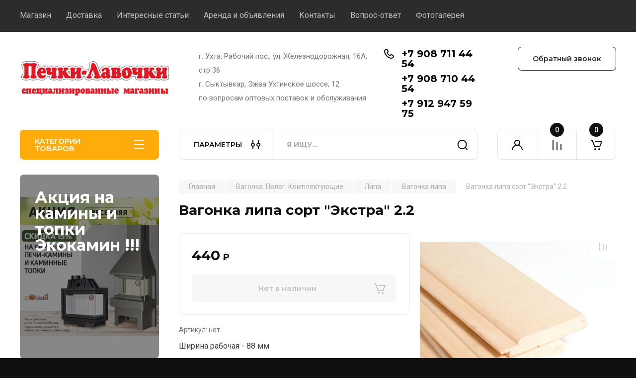

--- FILE ---
content_type: text/html; charset=utf-8
request_url: https://p-lavochki.com/magazin/product/1458758107
body_size: 31438
content:
<!doctype html>
<html lang="ru">

<head>
<meta charset="utf-8">
<meta name="robots" content="all"/>
<title>Вагонка липа сорт &quot;Экстра&quot; 2.2</title>
<meta name="description" content="Вагонка липа сорт &quot;Экстра&quot; 2.2">
<meta name="keywords" content="вагонка липа купить недорого, вагонка липа дешевая, вагонка липа для бани, вагонка для бани купить в ухте">
<meta name="SKYPE_TOOLBAR" content="SKYPE_TOOLBAR_PARSER_COMPATIBLE">
<meta name="viewport" content="width=device-width, initial-scale=1.0, maximum-scale=1.0, user-scalable=no">
<meta name="format-detection" content="telephone=no">
<meta http-equiv="x-rim-auto-match" content="none">


<!-- JQuery -->
<!--<script src="/g/libs/jquery/1.10.2/jquery.min.js" charset="utf-8"></script>-->
<script src="/g/libs/jquery/2.2.4/jquery-2.2.4.min.js" charset="utf-8"></script>
<!-- JQuery -->

		<link rel="stylesheet" href="/g/css/styles_articles_tpl.css">
<meta name="yandex-verification" content="8c28a859cac1d8bb" />
<meta name="google-site-verification" content="d4HsOneGcf6VdzRbhtLKgyvmgpmr5cz9qm2JCtaL4R8" />
<meta name="cmsmagazine" content="86368d8963b4f0f96b434aafa426cd49" />

            <!-- 46b9544ffa2e5e73c3c971fe2ede35a5 -->
            <script src='/shared/s3/js/lang/ru.js'></script>
            <script src='/shared/s3/js/common.min.js'></script>
        <link rel='stylesheet' type='text/css' href='/shared/s3/css/calendar.css' /><link rel="stylesheet" href="/g/libs/lightgallery-proxy-to-hs/lightgallery.proxy.to.hs.min.css" media="all" async>
<script src="/g/libs/lightgallery-proxy-to-hs/lightgallery.proxy.to.hs.stub.min.js"></script>
<script src="/g/libs/lightgallery-proxy-to-hs/lightgallery.proxy.to.hs.js" async></script>

<!--s3_require-->
<link rel="stylesheet" href="/g/basestyle/1.0.1/user/user.css" type="text/css"/>
<link rel="stylesheet" href="/g/basestyle/1.0.1/user/user.blue.css" type="text/css"/>
<script type="text/javascript" src="/g/basestyle/1.0.1/user/user.js" async></script>
<!--/s3_require-->
				
		
		
		
			<link rel="stylesheet" type="text/css" href="/g/shop2v2/default/css/theme.less.css">		
			<script type="text/javascript" src="/g/printme.js"></script>
		<script type="text/javascript" src="/g/shop2v2/default/js/tpl.js"></script>
		<script type="text/javascript" src="/g/shop2v2/default/js/baron.min.js"></script>
		
			<script type="text/javascript" src="/g/shop2v2/default/js/shop2.2.js"></script>
		
	<script type="text/javascript">shop2.init({"productRefs": {"1180141307":{"cml_polnoe_naimenovanie_2898163137":{"\u0412\u0430\u0433\u043e\u043d\u043a\u0430 \u043b\u0438\u043f\u0430 \u0441\u043e\u0440\u0442 &quot;\u042d\u043a\u0441\u0442\u0440\u0430&quot; 2.2":["1458758107"]},"cml_tipnomenklatury_227884271":{"\u0422\u043e\u0432\u0430\u0440":["1458758107"]},"cml_vidnomenklatury_3494576303":{"\u0442\u043e\u0432\u0430\u0440":["1458758107"]},"cml_ves_3809083606":[["1458758107"]]}},"apiHash": {"getPromoProducts":"f4555b8227fb4eb6c544103b465ee25f","getSearchMatches":"6ad6dbfda32655361192a86327012ec0","getFolderCustomFields":"0b25a90392a8c52f8550b0ea9577f89b","getProductListItem":"ebcbcaffd1c087da2c7db51253a80547","cartAddItem":"ab822e7da322508cd01c6b707953c50b","cartRemoveItem":"30d0deb9cfd69f5758e89d947dc1c7ab","cartUpdate":"1e4c7e107cdcafc4586863381ef0aced","cartRemoveCoupon":"47e47c2f311257dcded4651695b63b39","cartAddCoupon":"9f09d1f11594dd79423461991cc5e35f","deliveryCalc":"5cd5d9664263012eebd93b06391cbaa4","printOrder":"6c5829729ce176d2bfe27e855944951e","cancelOrder":"903d158e680bcc334dbef055877dff4a","cancelOrderNotify":"57fe956def3d2c51c079697c4a66c267","repeatOrder":"023f03bac7014fef1ef82cba6f3d7ad9","paymentMethods":"61355a2aa9f9337a4b1c093d9272800b","compare":"9610d2c25406d778be262feeac428777"},"hash": null,"verId": 922230,"mode": "product","step": "","uri": "/magazin","IMAGES_DIR": "/d/","my": {"buy_alias":"\u0412 \u043a\u043e\u0440\u0437\u0438\u043d\u0443","buy_mod":true,"buy_kind":true,"on_shop2_btn":true,"gr_auth_placeholder":true,"gr_show_collcetions_amount":true,"gr_kinds_slider":true,"gr_cart_titles":true,"gr_filter_remodal_res":"1260","gr_sorting_no_filter":true,"gr_filter_remodal":true,"gr_filter_range_slider":false,"gr_search_range_slider":false,"gr_add_to_compare_text":"\u041a \u0441\u0440\u0430\u0432\u043d\u0435\u043d\u0438\u044e","gr_to_compare_text":"\u0421\u0440\u0430\u0432\u043d\u0438\u0442\u044c","gr_search_form_title":"\u041f\u041e\u0418\u0421\u041a \u041f\u041e \u041f\u0410\u0420\u0410\u041c\u0415\u0422\u0420\u0410\u041c","gr_vendor_in_thumbs":true,"gr_show_titles":true,"gr_show_options_text":"\u0412\u0441\u0435 \u043f\u0430\u0440\u0430\u043c\u0435\u0442\u0440\u044b","gr_pagelist_only_icons":true,"gr_filter_title_text":"\u0424\u0418\u041b\u042c\u0422\u0420","gr_filter_btn_text":"\u0424\u0418\u041b\u042c\u0422\u0420","gr_filter_reset_text":"\u041e\u0447\u0438\u0441\u0442\u0438\u0442\u044c","gr_card_slider_class":" vertical","gr_product_one_click":"\u0411\u044b\u0441\u0442\u0440\u044b\u0439 \u0437\u0430\u043a\u0430\u0437","gr_options_more_btn":"\u0412\u0441\u0435 \u043f\u0430\u0440\u0430\u043c\u0435\u0442\u0440\u044b","gr_cart_auth_remodal":true,"gr_cart_show_options_text":"\u041f\u043e\u043a\u0430\u0437\u0430\u0442\u044c \u043f\u0430\u0440\u0430\u043c\u0435\u0442\u0440\u044b","gr_cart_clear_btn_class":"clear_btn","gr_cart_back_btn":"\u041a \u043f\u043e\u043a\u0443\u043f\u043a\u0430\u043c","gr_cart_total_title":"\u0420\u0430\u0441\u0447\u0435\u0442","gr_cart_autoriz_btn_class":"cart_buy_rem","gr_cart_regist_btn_class":"cart_regist_btn","gr_coupon_placeholder":"\u041a\u0443\u043f\u043e\u043d","fold_btn_tit":"\u041a\u0410\u0422\u0410\u041b\u041e\u0413 \u0422\u041e\u0412\u0410\u0420\u041e\u0412","fold_mobile_title":"\u041a\u0410\u0422\u0410\u041b\u041e\u0413","search_btn_tit":"\u041f\u0410\u0420\u0410\u041c\u0415\u0422\u0420\u042b","search_form_btn":"\u041d\u0430\u0439\u0442\u0438","gr_show_nav_btns":true,"gr_hide_no_amount_rating":true,"price_fa_rouble":true,"gr_filter_placeholders":true,"gr_filter_only_field_title":true,"gr_comments_only_field_placeholder":true,"gr_coupon_used_text":"\u0418\u0441\u043f\u043e\u043b\u044c\u0437\u043e\u0432\u0430\u043d\u043d\u044b\u0439","gr_pluso_title":"\u041f\u043e\u0434\u0435\u043b\u0438\u0442\u044c\u0441\u044f","gr_cart_preview_version":"2.2.110-electrical-goods-cart-preview","gr_filter_version":"global:shop2.2.110-auto-accessories-adaptive-store-filter.tpl","gr_cart_page_version":"global:shop2.2.110-electrical-goods-cart.tpl","gr_product_template_name":"shop2.2.110-auto-accessories-adaptive-store-product-list-thumbs.tpl","gr_product_page_version":"global:shop2.2.110-electrical-goods-product.tpl","gr_collections_item":"global:shop2.2.110-auto-accessories-adaptive-store-product-item-collections.tpl","min_count_in_select":15,"gr_slider_new_style":true,"gr_buy_btn_data_url":true,"gr_product_quick_view":true,"gr_turn_zoom_image":true,"gr_shop_modules_new_style":true,"gr_pagelist_lazy_load_normal":true,"lazy_load_subpages":true,"gr_shop2_msg":true,"gr_additional_cart_preview_new_template":true,"gr_filter_max_count":10,"gr_cart_amount_new":true,"gr_compare_page_version":"global:shop2.2.110-electrical-goods-compare.tpl","gr_img_lazyload":true,"gr_optimized":false,"fix_fixedPanel_ios":true,"gr_product_show_btns":true,"gr_show_item_params":true,"gr_image_object":true},"shop2_cart_order_payments": 1,"cf_margin_price_enabled": 0,"maps_yandex_key":"","maps_google_key":""});</script>
<style type="text/css">.product-item-thumb {width: 350px;}.product-item-thumb .product-image, .product-item-simple .product-image {height: 350px;width: 350px;}.product-item-thumb .product-amount .amount-title {width: 254px;}.product-item-thumb .product-price {width: 300px;}.shop2-product .product-side-l {width: 200px;}.shop2-product .product-image {height: 190px;width: 200px;}.shop2-product .product-thumbnails li {width: 56px;height: 56px;}</style>
	
	<!-- Custom styles -->
	<link rel="stylesheet" href="/g/libs/jqueryui/datepicker-and-slider/css/jquery-ui.css">
	<link rel="stylesheet" href="/g/libs/lightgallery/v1.2.19/lightgallery.css">
	<link rel="stylesheet" href="/g/libs/remodal/css/remodal.css">
	<link rel="stylesheet" href="/g/libs/remodal/css/remodal-default-theme.css">
	<link rel="stylesheet" href="/g/libs/waslide/css/waslide.css">
	<link rel="stylesheet" href="/g/libs/jquery-popover/0.0.4/jquery.popover.css">
	<link rel="stylesheet" href="/g/libs/tiny-slider/2.9.2/css/animate.min.css">
	<link rel="stylesheet" href="/g/libs/tiny-slider/2.9.2/css/tiny-slider.min.css">
	<!-- Custom styles -->
	
	<!-- Custom js -->
	<script src="/g/libs/headeroom/0.12.0/headroom.js" charset="utf-8"></script>	<script src="/g/libs/jquery-responsive-tabs/1.6.3/jquery.responsiveTabs.min.js" charset="utf-8"></script>
	<script src="/g/libs/jquery-match-height/0.7.2/jquery.matchHeight.min.js" charset="utf-8"></script>
	<script src="/g/libs/jqueryui/datepicker-and-slider/js/jquery-ui.min.js" charset="utf-8"></script>
	<script src="/g/libs/jqueryui/touch_punch/jquery.ui.touch_punch.min.js" charset="utf-8"></script>
	
	<script src="/g/libs/owl-carousel/2.3.4/owl.carousel.min.js" charset="utf-8"></script>
	
			<script src="/g/libs/flexmenu/1.4.2/flexmenu.min.modern.js" charset="utf-8"></script>
		
	<script src="/g/libs/lightgallery/v1.2.19/lightgallery.js" charset="utf-8"></script>
	<script src="/g/libs/jquery-slick/1.6.0/slick.min.js" charset="utf-8"></script>
	<script src="/g/libs/remodal/js/remodal.js" charset="utf-8"></script>
	<script src="/g/libs/waslide/js/animit.js"></script>
	<script src="/g/libs/waslide/js/waslide.js"></script>
	
	<script src="/g/templates/shop2/widgets/js/timer.js" charset="utf-8"></script>
	
	<script src="/g/libs/jquery-popover/0.0.4/jquery.popover.js"></script>
	<script src="/g/libs/tiny-slider/2.9.2/js/tiny-slider.helper.ie8.min.js"></script>
	<script src="/g/libs/tiny-slider/2.9.2/js/tiny-slider.min.js"></script>
	<script src="/g/libs/vanilla-lazyload/17.1.0/lazyload.min.js"></script>	<!-- Custom js -->
	
	<!-- Site js -->
	<script src="/g/s3/misc/form/shop-form/shop-form-minimal.js" charset="utf-8"></script>
	<script src="/g/templates/shop2/2.110.2/electrical-goods/js/plugins.js" charset="utf-8"></script>











<!-- Site js -->

<!-- Theme styles -->

		
				    <link rel="stylesheet" href="/g/templates/shop2/2.110.2/electrical-goods/themes/theme0/theme.scss.css">
			
<!-- Theme styles -->

	<!-- Main js -->
			<script src="/g/templates/shop2/2.110.2/electrical-goods/js/shop_main.js" charset="utf-8"></script>
		<!-- Main js -->

	<link rel="stylesheet" href="/t/v269/images/css/bdr_addons.scss.css">
<link rel="stylesheet" href="/g/templates/shop2/2.110.2/electrical-goods/css/global_styles.css">

	<!-- Yandex.Metrika counter -->
<script type="text/javascript" >
   (function(m,e,t,r,i,k,a){m[i]=m[i]||function(){(m[i].a=m[i].a||[]).push(arguments)};
   m[i].l=1*new Date();
   for (var j = 0; j < document.scripts.length; j++) {if (document.scripts[j].src === r) { return; }}
   k=e.createElement(t),a=e.getElementsByTagName(t)[0],k.async=1,k.src=r,a.parentNode.insertBefore(k,a)})
   (window, document, "script", "https://mc.yandex.ru/metrika/tag.js", "ym");

   ym(98177022, "init", {
        clickmap:true,
        trackLinks:true,
        accurateTrackBounce:true
   });
</script>
<noscript><div><img src="https://mc.yandex.ru/watch/98177022" style="position:absolute; left:-9999px;" alt="" /></div></noscript>
<!-- /Yandex.Metrika counter -->


</head><link rel="stylesheet" href="/t/v269/images/css/site_addons.scss.css">
<body class="site gr_shop2_msg">
			
			<style>
				.quick-view-trigger {display: none !important;}
			</style>
		
		
		
	   
   <div class="site_wrap">
	   <div class="mobile_panel_wrap">
	      <div class="mobile__panel">
	         <a class="close-button"><span>&nbsp;</span></a>
	         <div class="mobile_panel_inner">
	            <div class="mobile_menu_prev">
	               <div class="btn_next_menu"><span>МЕНЮ</span></div>
	                <div class="shared_mob_title">КАТАЛОГ</div>
	                <nav class="mobile_shared_wrap">                    
	                </nav>
	
	            </div>
	            <div class="mobile_menu_next">
	               <div class="btn_prev_menu"><span>Назад</span></div>
	               
	            </div>
	         </div>
	      </div>
	   </div>

	   <div class="site__wrapper">
	   	
	   			   	
	      <div class="top-menu">
	         <nav class="top-menu__inner block_padding">            
	            <ul class="top-menu__items"><li class="opened active"><a href="/"  target="_blank">Магазин</a></li><li><a href="/dostavka" >Доставка</a></li><li><a href="/interesnyye-stati" >Интересные статьи</a></li><li><a href="/arenda" >Аренда и объявления</a></li><li><a href="/contacts" >Контакты</a></li><li><a href="/vopros-otvet" >Вопрос-ответ</a></li><li><a href="/fotogalereya-1" >Фотогалерея</a></li></ul>            
	         </nav>
	      </div>
	      <div class="site__inner">
	         <header class="site-header block_padding logo_top">
	            <div class="company-info">
	            		            									<a class="company-info__logo_pic no_margins" href="https://p-lavochki.com">
								<img style="max-width: 300px" src="/thumb/2/aHPPy5O1bjWZH6PyZEjMyA/300c90/d/logo_new.webp" alt="">
							</a>
																	            </div>
	            <div class="head-contacts">
	               <div class="head-contacts__inner">
	                  <div class="head-contacts__address">
	                  		                     	                     <div class="head-contacts__body">г. Ухта, Рабочий пос., ул. Железнодорожная, 16А, стр 36<br />
г. Сыктывкар, Эжва Ухтинское шоссе, 12<br />
по вопросам оптовых поставок и обслуживания</div>
	                     	                  </div>
	                  
	                  	                  <div class="head-contacts__phones">
	                     <div class="head-contacts__phones-inner">
	                        <div class="div-block">
	                        		                        	<div>
	                        		<span class="phone-num__title"></span>
	                        		<a href="tel:+7 908 711 44 54" class="link">+7 908 711 44 54</a>
                        		</div> 
	                        		                        	<div>
	                        		<span class="phone-num__title"></span>
	                        		<a href="tel:+7 908 710 44 54" class="link">+7 908 710 44 54</a>
                        		</div> 
	                        		                        	<div>
	                        		<span class="phone-num__title"></span>
	                        		<a href="tel:+7 912 947 59 75" class="link">+7 912 947 59 75</a>
                        		</div> 
	                        		                        </div>
	                        	                     </div>
	                  </div>
	                  	               </div>
	               	               <div class="head-conracts__recall"><span data-remodal-target="form_top_popap" class="head-conracts__recall-btn w-button">Обратный звонок</span></div>
	               	            </div>
	         </header>
	         <div class="shop-modules block_padding shop_modules_new_style">
	            <div class="shop-modules__inner">
	               <div class="shop-modules__folders active">
	                  <div class="shop-modules__folders-title">Категории товаров</div>
	                  <div class="shop-modules__folder-icon"></div>
	               </div>
	               <div class="shop-modules__folders_mobile">
	                  <div class="shop-modules__folder-icon"></div>
	               </div>
	                <div class="shop-modules__search">
	                    <div data-remodal-target="search_popap" class="shop-modules__search-popup w-button">ПАРАМЕТРЫ</div>
	                     <nav class="search_catalog_top">
	                     	
	                     								    <form action="/magazin/search" enctype="multipart/form-data" method="get" class="shop-modules__search-form w-form">
		                     	    <input type="text" id="s[name]" name="search_text" placeholder="Я ищу…" class="shop-modules__search-input w-input">
		                     	    <button class="shop-modules__search-btn w-button">Найти</button>
		                       <re-captcha data-captcha="recaptcha"
     data-name="captcha"
     data-sitekey="6LfLhZ0UAAAAAEB4sGlu_2uKR2xqUQpOMdxygQnA"
     data-lang="ru"
     data-rsize="invisible"
     data-type="image"
     data-theme="light"></re-captcha></form>   
							                   
					    </nav>
	
	                </div>
	               <div class="mobile-contacts" data-remodal-target="contact_popap">&nbsp;</div>
	               <div class="mobile-search" data-remodal-target="search_popap">&nbsp;</div>
	               
	               <div class="shop-modules__cabinet" data-remodal-target="login_popap">&nbsp;</div>
	               
	               					<div class="compare-block">
						<a href="/magazin/compare" class="compare-block__link" target="_blank">&nbsp;</a>
						<div class="compare-block__amount">0</div>
					</div>
	               	               
	               
	               					
																	
													<div class="gr-cart-preview">
								  
	    	    	    
	    <div id="shop2-cart-preview">
	      <a href="/magazin/cart" class=" pointer_events_none">
	        <span class="gr-cart-total-amount shop-modules__cart-amount">0</span>
	        <span class="gr-cart-total-sum">0 <span>руб.</span></span>
	      </a>
	    </div><!-- Cart Preview -->
    
								</div>
							 
											
						                
	            </div>
	         </div>
	         <div class="site-content content_shop_pages">
	            <div class="site-content__inner ">
	            	
	            	<div class="site-content__inner_2 block_padding">
	              
	               <div class="site-content__left">
	               	
	               	
	               						    <nav class=" folders-nav  ">
					        <ul class=" folders_menu">
					            					                					            					                					                    					
					                    					                        <li class="cat-item firstlevel has sublevel">
												<a href="/folder/181435507" class="hasArrow ">
													
						                        						                        		<span class="cat-item__title  no-padding">Аксессуары и комплектующие для печей</span>
					                        		
					                        	</a>
					                    					                    																									                					            					                					                    					                        					                            <ul>
					                            	<li class="parentItem"><a href="/folder/181435507"><span>Аксессуары и комплектующие для печей</span></a></li>
					                        					                    					
					                    					                        <li class=" has sublevel"> 
					                        	<a class="hasArrow" href="/folder/181435707">Дровницы/каминные наборы</a>
					                    					                    																									                					            					                					                    					                        					                            <ul>
					                            	<li class="parentItem"><a href="/folder/181435707"><span>Дровницы/каминные наборы</span></a></li>
					                        					                    					
					                    					                        <li class=""> 
					                        	<a href="/folder/181435907">Дровницы и экраны</a>
					                    					                    																									                					            					                					                    					                        					                            </li>
					                            					                        					                    					
					                    					                        <li class=""> 
					                        	<a href="/folder/181436107">Кочерги/Совки/Щетки</a>
					                    					                    																									                					            					                					                    					                        					                            </li>
					                            					                        					                    					
					                    					                        <li class=""> 
					                        	<a href="/folder/181436307">Наборы каминные</a>
					                    					                    																									                					            					                					                    					                        					                            </li>
					                            					                                </ul>
					                                </li>
					                            					                        					                    					
					                    					                        <li class=""> 
					                        	<a href="/folder/181436507">Обслуживание печей</a>
					                    					                    																									                					            					                					                    					                        					                            </li>
					                            					                        					                    					
					                    					                        <li class=" has sublevel"> 
					                        	<a class="hasArrow" href="/folder/181437907">Притопочные листы</a>
					                    					                    																									                					            					                					                    					                        					                            <ul>
					                            	<li class="parentItem"><a href="/folder/181437907"><span>Притопочные листы</span></a></li>
					                        					                    					
					                    					                        <li class=""> 
					                        	<a href="/magazin/folder/35355509">Притопочные листы Феррум</a>
					                    					                    																									                					            					                					                    					                        					                            </li>
					                            					                                </ul>
					                                </li>
					                            					                                </ul>
					                                </li>
					                            					                        					                    					
					                    					                        <li class="cat-item firstlevel has sublevel">
												<a href="/magazin/folder/181438307" class="hasArrow ">
													
						                        						                        		<span class="cat-item__title  no-padding">Баки для воды, гофра и комплектующие</span>
					                        		
					                        	</a>
					                    					                    																									                					            					                					                    					                        					                            <ul>
					                            	<li class="parentItem"><a href="/magazin/folder/181438307"><span>Баки для воды, гофра и комплектующие</span></a></li>
					                        					                    					
					                    					                        <li class=""> 
					                        	<a href="/folder/181438507">Баки на трубе</a>
					                    					                    																									                					            					                					                    					                        					                            </li>
					                            					                        					                    					
					                    					                        <li class=""> 
					                        	<a href="/folder/181438707">Баки навесные</a>
					                    					                    																									                					            					                					                    					                        					                            </li>
					                            					                        					                    					
					                    					                        <li class=""> 
					                        	<a href="/folder/181438907">Баки под теплообменник</a>
					                    					                    																									                					            					                					                    					                        					                            </li>
					                            					                        					                    					
					                    					                        <li class=""> 
					                        	<a href="/folder/181439107">Гофра и комплектующие</a>
					                    					                    																									                					            					                					                    					                        					                            </li>
					                            					                        					                    					
					                    					                        <li class=""> 
					                        	<a href="/folder/181439307">Теплообменники</a>
					                    					                    																									                					            					                					                    					                        					                            </li>
					                            					                        					                    					
					                    					                        <li class=" has sublevel"> 
					                        	<a class="hasArrow" href="/magazin/folder/80443509">Водоснабжение (разное)</a>
					                    					                    																									                					            					                					                    					                        					                            <ul>
					                            	<li class="parentItem"><a href="/magazin/folder/80443509"><span>Водоснабжение (разное)</span></a></li>
					                        					                    					
					                    					                        <li class=""> 
					                        	<a href="/magazin/folder/100246109">Полипропилен</a>
					                    					                    																									                					            					                					                    					                        					                            </li>
					                            					                                </ul>
					                                </li>
					                            					                        					                    					
					                    					                        <li class=""> 
					                        	<a href="/magazin/folder/181315909">Баки Березка</a>
					                    					                    																									                					            					                					                    					                        					                            </li>
					                            					                        					                    					
					                    					                        <li class=""> 
					                        	<a href="/magazin/folder/181316109">Баки Лава</a>
					                    					                    																									                					            					                					                    					                        					                            </li>
					                            					                        					                    					
					                    					                        <li class=""> 
					                        	<a href="/magazin/folder/181316309">Баки Литком</a>
					                    					                    																									                					            					                					                    					                        					                            </li>
					                            					                        					                    					
					                    					                        <li class=" has sublevel"> 
					                        	<a class="hasArrow" href="/magazin/folder/181316509">Баки разные</a>
					                    					                    																									                					            					                					                    					                        					                            </li>
					                            					                        					                    					
					                    					                        <li class=""> 
					                        	<a href="/magazin/folder/181316909">Баки Термофор</a>
					                    					                    																									                					            					                					                    					                        					                            </li>
					                            					                        					                    					
					                    					                        <li class=""> 
					                        	<a href="/magazin/folder/181317109">Баки Феррум</a>
					                    					                    																									                					            					                					                    					                        					                            </li>
					                            					                                </ul>
					                                </li>
					                            					                        					                    					
					                    					                        <li class="cat-item firstlevel has sublevel">
												<a href="/magazin/folder/181439507" class="hasArrow ">
													
						                        						                        		<span class="cat-item__title  no-padding">Бондарка (Шайки, ковши, запарники)</span>
					                        		
					                        	</a>
					                    					                    																									                					            					                					                    					                        					                            <ul>
					                            	<li class="parentItem"><a href="/magazin/folder/181439507"><span>Бондарка (Шайки, ковши, запарники)</span></a></li>
					                        					                    					
					                    					                        <li class=""> 
					                        	<a href="/folder/181439707">Бочонки, жбаны, кадки</a>
					                    					                    																									                					            					                					                    					                        					                            </li>
					                            					                        					                    					
					                    					                        <li class=""> 
					                        	<a href="/folder/181439907">Ведра и запарники</a>
					                    					                    																									                					            					                					                    					                        					                            </li>
					                            					                        					                    					
					                    					                        <li class=""> 
					                        	<a href="/folder/181440107">Ковши и черпаки</a>
					                    					                    																									                					            					                					                    					                        					                            </li>
					                            					                        					                    					
					                    					                        <li class=""> 
					                        	<a href="/folder/181440307">Купели</a>
					                    					                    																									                					            					                					                    					                        					                            </li>
					                            					                        					                    					
					                    					                        <li class=""> 
					                        	<a href="/folder/181440507">Обливные устройства (Русский душ)</a>
					                    					                    																									                					            					                					                    					                        					                            </li>
					                            					                        					                    					
					                    					                        <li class=""> 
					                        	<a href="/folder/181440707">Прочее</a>
					                    					                    																									                					            					                					                    					                        					                            </li>
					                            					                        					                    					
					                    					                        <li class=""> 
					                        	<a href="/folder/181440907">Шайки и тазы</a>
					                    					                    																									                					            					                					                    					                        					                            </li>
					                            					                        					                    					
					                    					                        <li class=""> 
					                        	<a href="/magazin/folder/233499309">Оцинкованные тазы, ведра, ковши</a>
					                    					                    																									                					            					                					                    					                        					                            </li>
					                            					                        					                    					
					                    					                        <li class=""> 
					                        	<a href="/magazin/folder/233499509">Пластиковые тазы, ведра, ковши</a>
					                    					                    																									                					            					                					                    					                        					                            </li>
					                            					                                </ul>
					                                </li>
					                            					                        					                    					
					                    					                        <li class="cat-item firstlevel has sublevel">
												<a href="/magazin/folder/181441107" class="hasArrow ">
													
						                        						                        		<span class="cat-item__title  no-padding">Бытовая химия</span>
					                        		
					                        	</a>
					                    					                    																									                					            					                					                    					                        					                            <ul>
					                            	<li class="parentItem"><a href="/magazin/folder/181441107"><span>Бытовая химия</span></a></li>
					                        					                    					
					                    					                        <li class=""> 
					                        	<a href="/folder/181441307">Герметики/клей/пена монтажная</a>
					                    					                    																									                					            					                					                    					                        					                            </li>
					                            					                        					                    					
					                    					                        <li class=""> 
					                        	<a href="/folder/181441507">Краски и лаки</a>
					                    					                    																									                					            					                					                    					                        					                            </li>
					                            					                        					                    					
					                    					                        <li class=""> 
					                        	<a href="/magazin/folder/35355709">Средства для чистки стекол</a>
					                    					                    																									                					            					                					                    					                        					                            </li>
					                            					                                </ul>
					                                </li>
					                            					                        					                    					
					                    					                        <li class="cat-item firstlevel has sublevel">
												<a href="/magazin/folder/181441707" class="hasArrow ">
													
						                        						                        		<span class="cat-item__title  no-padding">Всё для похода в баню</span>
					                        		
					                        	</a>
					                    					                    																									                					            					                					                    					                        					                            <ul>
					                            	<li class="parentItem"><a href="/magazin/folder/181441707"><span>Всё для похода в баню</span></a></li>
					                        					                    					
					                    					                        <li class=""> 
					                        	<a href="/folder/181441907">Веники и запарки</a>
					                    					                    																									                					            					                					                    					                        					                            </li>
					                            					                        					                    					
					                    					                        <li class=""> 
					                        	<a href="/folder/181442107">Масла и ароматизаторы</a>
					                    					                    																									                					            					                					                    					                        					                            </li>
					                            					                        					                    					
					                    					                        <li class=""> 
					                        	<a href="/folder/181442307">Массажеры</a>
					                    					                    																									                					            					                					                    					                        					                            </li>
					                            					                        					                    					
					                    					                        <li class=""> 
					                        	<a href="/folder/181442507">Мочалки</a>
					                    					                    																									                					            					                					                    					                        					                            </li>
					                            					                        					                    					
					                    					                        <li class=" has sublevel"> 
					                        	<a class="hasArrow" href="/folder/181442707">Текстиль</a>
					                    					                    																									                					            					                					                    					                        					                            <ul>
					                            	<li class="parentItem"><a href="/folder/181442707"><span>Текстиль</span></a></li>
					                        					                    					
					                    					                        <li class=""> 
					                        	<a href="/folder/181442907">Коврики</a>
					                    					                    																									                					            					                					                    					                        					                            </li>
					                            					                        					                    					
					                    					                        <li class=""> 
					                        	<a href="/folder/181443107">Наборы/Комплекты/Килты/Парео</a>
					                    					                    																									                					            					                					                    					                        					                            </li>
					                            					                        					                    					
					                    					                        <li class=""> 
					                        	<a href="/folder/181443307">Прочее текстиль</a>
					                    					                    																									                					            					                					                    					                        					                            </li>
					                            					                        					                    					
					                    					                        <li class=""> 
					                        	<a href="/folder/181443507">Рукавицы</a>
					                    					                    																									                					            					                					                    					                        					                            </li>
					                            					                        					                    					
					                    					                        <li class=""> 
					                        	<a href="/folder/181443707">Шапки/колпаки</a>
					                    					                    																									                					            					                					                    					                        					                            </li>
					                            					                                </ul>
					                                </li>
					                            					                        					                    					
					                    					                        <li class=""> 
					                        	<a href="/folder/181443907">Термометры</a>
					                    					                    																									                					            					                					                    					                        					                            </li>
					                            					                                </ul>
					                                </li>
					                            					                        					                    					
					                    					                        <li class="cat-item firstlevel has sublevel">
												<a href="/magazin/folder/181444107" class="hasArrow ">
													
						                        						                        		<span class="cat-item__title  no-padding">Готовка на природе</span>
					                        		
					                        	</a>
					                    					                    																									                					            					                					                    					                        					                            <ul>
					                            	<li class="parentItem"><a href="/magazin/folder/181444107"><span>Готовка на природе</span></a></li>
					                        					                    					
					                    					                        <li class=""> 
					                        	<a href="/folder/181444307">Для копчения</a>
					                    					                    																									                					            					                					                    					                        					                            </li>
					                            					                        					                    					
					                    					                        <li class=""> 
					                        	<a href="/folder/181444507">Казаны/Саджи и печи под казан</a>
					                    					                    																									                					            					                					                    					                        					                            </li>
					                            					                        					                    					
					                    					                        <li class=""> 
					                        	<a href="/folder/181444707">Мангалы и комплектующие</a>
					                    					                    																									                					            					                					                    					                        					                            </li>
					                            					                        					                    					
					                    					                        <li class=""> 
					                        	<a href="/folder/181444907">Посуда и приправы</a>
					                    					                    																									                					            					                					                    					                        					                            </li>
					                            					                        					                    					
					                    					                        <li class=""> 
					                        	<a href="/folder/181445107">Самовары</a>
					                    					                    																									                					            					                					                    					                        					                            </li>
					                            					                        					                    					
					                    					                        <li class=""> 
					                        	<a href="/folder/181445307">Топка и розжиг</a>
					                    					                    																									                					            					                					                    					                        					                            </li>
					                            					                        					                    					
					                    					                        <li class=""> 
					                        	<a href="/magazin/folder/77719109">Приправы</a>
					                    					                    																									                					            					                					                    					                        					                            </li>
					                            					                                </ul>
					                                </li>
					                            					                        					                    					
					                    					                        <li class="cat-item firstlevel has sublevel">
												<a href="/magazin/folder/181445507" class="hasArrow ">
													
						                        						                        		<span class="cat-item__title  no-padding">Двери и Окна</span>
					                        		
					                        	</a>
					                    					                    																									                					            					                					                    					                        					                            <ul>
					                            	<li class="parentItem"><a href="/magazin/folder/181445507"><span>Двери и Окна</span></a></li>
					                        					                    					
					                    					                        <li class=" has sublevel"> 
					                        	<a class="hasArrow" href="/folder/181445707">Деревянные двери</a>
					                    					                    																									                					            					                					                    					                        					                            </li>
					                            					                        					                    					
					                    					                        <li class=""> 
					                        	<a href="/folder/181446307">Окна</a>
					                    					                    																									                					            					                					                    					                        					                            </li>
					                            					                        					                    					
					                    					                        <li class=""> 
					                        	<a href="/folder/181446507">Ручки и фурнитура</a>
					                    					                    																									                					            					                					                    					                        					                            </li>
					                            					                        					                    					
					                    					                        <li class=""> 
					                        	<a href="/folder/181446707">Стеклянные двери</a>
					                    					                    																									                					            					                					                    					                        					                            </li>
					                            					                                </ul>
					                                </li>
					                            					                        					                    					
					                    					                        <li class="cat-item firstlevel has sublevel">
												<a href="/magazin/folder/181446907" class="hasArrow ">
													
						                        						                        		<span class="cat-item__title  no-padding">Дымоходы и комплектующие</span>
					                        		
					                        	</a>
					                    					                    																									                					            					                					                    					                        					                            <ul>
					                            	<li class="parentItem"><a href="/magazin/folder/181446907"><span>Дымоходы и комплектующие</span></a></li>
					                        					                    					
					                    					                        <li class=" has sublevel"> 
					                        	<a class="hasArrow" href="/folder/181447107">Для крепления и опоры дымохода</a>
					                    					                    																									                					            					                					                    					                        					                            <ul>
					                            	<li class="parentItem"><a href="/folder/181447107"><span>Для крепления и опоры дымохода</span></a></li>
					                        					                    					
					                    					                        <li class=""> 
					                        	<a href="/folder/181447307">Кронштейны и хомуты</a>
					                    					                    																									                					            					                					                    					                        					                            </li>
					                            					                        					                    					
					                    					                        <li class=""> 
					                        	<a href="/folder/181447507">Площадка монтажная и консоль</a>
					                    					                    																									                					            					                					                    					                        					                            </li>
					                            					                                </ul>
					                                </li>
					                            					                        					                    					
					                    					                        <li class=" has sublevel"> 
					                        	<a class="hasArrow" href="/folder/181447707">Дымоходы из котловой стали</a>
					                    					                    																									                					            					                					                    					                        					                            <ul>
					                            	<li class="parentItem"><a href="/folder/181447707"><span>Дымоходы из котловой стали</span></a></li>
					                        					                    					
					                    					                        <li class=""> 
					                        	<a href="/magazin/folder/35355909">Гильзы и переходники</a>
					                    					                    																									                					            					                					                    					                        					                            </li>
					                            					                        					                    					
					                    					                        <li class=""> 
					                        	<a href="/magazin/folder/35356109">Дымоходы</a>
					                    					                    																									                					            					                					                    					                        					                            </li>
					                            					                        					                    					
					                    					                        <li class=""> 
					                        	<a href="/magazin/folder/35356309">Колени и тройники</a>
					                    					                    																									                					            					                					                    					                        					                            </li>
					                            					                        					                    					
					                    					                        <li class=""> 
					                        	<a href="/magazin/folder/35356509">Шибера</a>
					                    					                    																									                					            					                					                    					                        					                            </li>
					                            					                        					                    					
					                    					                        <li class=""> 
					                        	<a href="/magazin/folder/35356709">Экраны КПД</a>
					                    					                    																									                					            					                					                    					                        					                            </li>
					                            					                                </ul>
					                                </li>
					                            					                        					                    					
					                    					                        <li class=" has sublevel"> 
					                        	<a class="hasArrow" href="/folder/181447907">Дымоходы Ferrum</a>
					                    					                    																									                					            					                					                    					                        					                            <ul>
					                            	<li class="parentItem"><a href="/folder/181447907"><span>Дымоходы Ferrum</span></a></li>
					                        					                    					
					                    					                        <li class=""> 
					                        	<a href="/folder/181448107">Дымоходы Craft</a>
					                    					                    																									                					            					                					                    					                        					                            </li>
					                            					                        					                    					
					                    					                        <li class=" has sublevel"> 
					                        	<a class="hasArrow" href="/folder/181448307">Дымоходы одностенные</a>
					                    					                    																									                					            					                					                    					                        					                            <ul>
					                            	<li class="parentItem"><a href="/folder/181448307"><span>Дымоходы одностенные</span></a></li>
					                        					                    					
					                    					                        <li class=""> 
					                        	<a href="/folder/181448507">Адаптеры и заглушки</a>
					                    					                    																									                					            					                					                    					                        					                            </li>
					                            					                        					                    					
					                    					                        <li class=""> 
					                        	<a href="/folder/181448707">Дымоход-конвектор</a>
					                    					                    																									                					            					                					                    					                        					                            </li>
					                            					                        					                    					
					                    					                        <li class=""> 
					                        	<a href="/folder/181448907">Дымоходы нержавеющие</a>
					                    					                    																									                					            					                					                    					                        					                            </li>
					                            					                        					                    					
					                    					                        <li class=""> 
					                        	<a href="/folder/181449107">Зонты нержавеющие</a>
					                    					                    																									                					            					                					                    					                        					                            </li>
					                            					                        					                    					
					                    					                        <li class=""> 
					                        	<a href="/folder/181449307">Колени (отводы) и тройники нержавеющие</a>
					                    					                    																									                					            					                					                    					                        					                            </li>
					                            					                        					                    					
					                    					                        <li class=""> 
					                        	<a href="/folder/181449507">Шибера (Задвижки)</a>
					                    					                    																									                					            					                					                    					                        					                            </li>
					                            					                                </ul>
					                                </li>
					                            					                        					                    					
					                    					                        <li class=" has sublevel"> 
					                        	<a class="hasArrow" href="/folder/181449707">Дымоходы утепленные (Сэндвичи)</a>
					                    					                    																									                					            					                					                    					                        					                            <ul>
					                            	<li class="parentItem"><a href="/folder/181449707"><span>Дымоходы утепленные (Сэндвичи)</span></a></li>
					                        					                    					
					                    					                        <li class=""> 
					                        	<a href="/folder/181449907">Оголовки (зонты для сэндвича)</a>
					                    					                    																									                					            					                					                    					                        					                            </li>
					                            					                        					                    					
					                    					                        <li class=""> 
					                        	<a href="/folder/181450107">Старт и финиш сэндвича</a>
					                    					                    																									                					            					                					                    					                        					                            </li>
					                            					                        					                    					
					                    					                        <li class=""> 
					                        	<a href="/folder/181450307">Сэндвич-колени и тройники</a>
					                    					                    																									                					            					                					                    					                        					                            </li>
					                            					                        					                    					
					                    					                        <li class=""> 
					                        	<a href="/folder/181450507">Сэндвичи</a>
					                    					                    																									                					            					                					                    					                        					                            </li>
					                            					                                </ul>
					                                </li>
					                            					                                </ul>
					                                </li>
					                            					                        					                    					
					                    					                        <li class=" has sublevel"> 
					                        	<a class="hasArrow" href="/folder/181450707">Дымоходы из оцинкованной стали</a>
					                    					                    																									                					            					                					                    					                        					                            <ul>
					                            	<li class="parentItem"><a href="/folder/181450707"><span>Дымоходы из оцинкованной стали</span></a></li>
					                        					                    					
					                    					                        <li class=""> 
					                        	<a href="/magazin/folder/35356909">Дымоходы оцинк Бриз</a>
					                    					                    																									                					            					                					                    					                        					                            </li>
					                            					                        					                    					
					                    					                        <li class=""> 
					                        	<a href="/magazin/folder/35357109">Дымоходы оцинк Металлико</a>
					                    					                    																									                					            					                					                    					                        					                            </li>
					                            					                                </ul>
					                                </li>
					                            					                        					                    					
					                    					                        <li class=""> 
					                        	<a href="/folder/181450907">Дымоходы цветные</a>
					                    					                    																									                					            					                					                    					                        					                            </li>
					                            					                        					                    					
					                    					                        <li class=" has sublevel"> 
					                        	<a class="hasArrow" href="/folder/181451107">Крышные разделки и мастерфлеши</a>
					                    					                    																									                					            					                					                    					                        					                            <ul>
					                            	<li class="parentItem"><a href="/folder/181451107"><span>Крышные разделки и мастерфлеши</span></a></li>
					                        					                    					
					                    					                        <li class=""> 
					                        	<a href="/magazin/folder/35357309">Крышные разделки и юбки МеталлиК</a>
					                    					                    																									                					            					                					                    					                        					                            </li>
					                            					                        					                    					
					                    					                        <li class=""> 
					                        	<a href="/magazin/folder/35357509">Крышные разделки и юбки Феррум</a>
					                    					                    																									                					            					                					                    					                        					                            </li>
					                            					                        					                    					
					                    					                        <li class=""> 
					                        	<a href="/magazin/folder/35357709">Мастер-флэш</a>
					                    					                    																									                					            					                					                    					                        					                            </li>
					                            					                                </ul>
					                                </li>
					                            					                        					                    					
					                    					                        <li class=""> 
					                        	<a href="/folder/181451307">Переходники</a>
					                    					                    																									                					            					                					                    					                        					                            </li>
					                            					                        					                    					
					                    					                        <li class=""> 
					                        	<a href="/folder/181451507">Потолочно-проходные узлы</a>
					                    					                    																									                					            					                					                    					                        					                            </li>
					                            					                        					                    					
					                    					                        <li class=" has sublevel"> 
					                        	<a class="hasArrow" href="/folder/181451707">Экраны защитные</a>
					                    					                    																									                					            					                					                    					                        					                            <ul>
					                            	<li class="parentItem"><a href="/folder/181451707"><span>Экраны защитные</span></a></li>
					                        					                    					
					                    					                        <li class=""> 
					                        	<a href="/magazin/folder/35357909">Экраны МеталлиК</a>
					                    					                    																									                					            					                					                    					                        					                            </li>
					                            					                        					                    					
					                    					                        <li class=""> 
					                        	<a href="/magazin/folder/35358109">Экраны Феррум</a>
					                    					                    																									                					            					                					                    					                        					                            </li>
					                            					                                </ul>
					                                </li>
					                            					                        					                    					
					                    					                        <li class=""> 
					                        	<a href="/magazin/folder/534426309">Дымоходы и комплектующие LAVA</a>
					                    					                    																									                					            					                					                    					                        					                            </li>
					                            					                                </ul>
					                                </li>
					                            					                        					                    					
					                    					                        <li class="cat-item firstlevel has sublevel">
												<a href="/folder/181451907" class="hasArrow ">
													
						                        						                        		<span class="cat-item__title  no-padding">Камни для каменки</span>
					                        		
					                        	</a>
					                    					                    																									                					            					                					                    					                        					                            <ul>
					                            	<li class="parentItem"><a href="/folder/181451907"><span>Камни для каменки</span></a></li>
					                        					                    					
					                    					                        <li class=""> 
					                        	<a href="/folder/181452107">Камни 10 кг (ведро)</a>
					                    					                    																									                					            					                					                    					                        					                            </li>
					                            					                        					                    					
					                    					                        <li class=""> 
					                        	<a href="/folder/181452307">Камни 20 кг (коробка)</a>
					                    					                    																									                					            					                					                    					                        					                            </li>
					                            					                        					                    					
					                    					                        <li class=""> 
					                        	<a href="/folder/181452507">Прочее для каменки</a>
					                    					                    																									                					            					                					                    					                        					                            </li>
					                            					                                </ul>
					                                </li>
					                            					                        					                    					
					                    					                        <li class="cat-item firstlevel has sublevel">
												<a href="/magazin/folder/181452707" class="hasArrow ">
													
						                        						                        		<span class="cat-item__title  no-padding">Кованные изделия</span>
					                        		
					                        	</a>
					                    					                    																									                					            					                					                    					                        					                            <ul>
					                            	<li class="parentItem"><a href="/magazin/folder/181452707"><span>Кованные изделия</span></a></li>
					                        					                    					
					                    					                        <li class=""> 
					                        	<a href="/folder/181452907">Труба витая</a>
					                    					                    																									                					            					                					                    					                        					                            </li>
					                            					                        					                    					
					                    					                        <li class=""> 
					                        	<a href="/folder/181453107">Флюгеры, вывески и пр.</a>
					                    					                    																									                					            					                					                    					                        					                            </li>
					                            					                                </ul>
					                                </li>
					                            					                        					                    					
					                    					                        <li class="cat-item firstlevel has sublevel">
												<a href="/magazin/folder/181453307" class="hasArrow ">
													
						                        						                        		<span class="cat-item__title  no-padding">Мебель и украшения</span>
					                        		
					                        	</a>
					                    					                    																									                					            					                					                    					                        					                            <ul>
					                            	<li class="parentItem"><a href="/magazin/folder/181453307"><span>Мебель и украшения</span></a></li>
					                        					                    					
					                    					                        <li class=""> 
					                        	<a href="/folder/181453507">Абажуры</a>
					                    					                    																									                					            					                					                    					                        					                            </li>
					                            					                        					                    					
					                    					                        <li class=""> 
					                        	<a href="/folder/181453707">Вешалки/Полки/Зеркала</a>
					                    					                    																									                					            					                					                    					                        					                            </li>
					                            					                        					                    					
					                    					                        <li class=" has sublevel"> 
					                        	<a class="hasArrow" href="/folder/181453907">Картины и украшения</a>
					                    					                    																									                					            					                					                    					                        					                            <ul>
					                            	<li class="parentItem"><a href="/folder/181453907"><span>Картины и украшения</span></a></li>
					                        					                    					
					                    					                        <li class=""> 
					                        	<a href="/folder/181454107">Таблички</a>
					                    					                    																									                					            					                					                    					                        					                            </li>
					                            					                                </ul>
					                                </li>
					                            					                        					                    					
					                    					                        <li class=""> 
					                        	<a href="/folder/181454307">Мебель</a>
					                    					                    																									                					            					                					                    					                        					                            </li>
					                            					                        					                    					
					                    					                        <li class=""> 
					                        	<a href="/folder/181454507">Трапики</a>
					                    					                    																									                					            					                					                    					                        					                            </li>
					                            					                                </ul>
					                                </li>
					                            					                        					                    					
					                    					                        <li class="cat-item firstlevel">
												<a href="/folder/181454707" class="hasArrow ">
													
						                        						                        		<span class="cat-item__title  no-padding">Мелочь прочее</span>
					                        		
					                        	</a>
					                    					                    																									                					            					                					                    					                        					                            </li>
					                            					                        					                    					
					                    					                        <li class="cat-item firstlevel has sublevel">
												<a href="/magazin/folder/181454907" class="hasArrow ">
													
						                        						                        		<span class="cat-item__title  no-padding">Печи Камины Котлы</span>
					                        		
					                        	</a>
					                    					                    																									                					            					                					                    					                        					                            <ul>
					                            	<li class="parentItem"><a href="/magazin/folder/181454907"><span>Печи Камины Котлы</span></a></li>
					                        					                    					
					                    					                        <li class=" has sublevel"> 
					                        	<a class="hasArrow" href="/folder/181455107">Банные</a>
					                    					                    																									                					            					                					                    					                        					                            <ul>
					                            	<li class="parentItem"><a href="/folder/181455107"><span>Банные</span></a></li>
					                        					                    					
					                    					                        <li class=" has sublevel"> 
					                        	<a class="hasArrow" href="/folder/181455307">Комплектующие для банных печей</a>
					                    					                    																									                					            					                					                    					                        					                            <ul>
					                            	<li class="parentItem"><a href="/folder/181455307"><span>Комплектующие для банных печей</span></a></li>
					                        					                    					
					                    					                        <li class=""> 
					                        	<a href="/folder/181455507">Запчасти и прочее</a>
					                    					                    																									                					            					                					                    					                        					                            </li>
					                            					                        					                    					
					                    					                        <li class=""> 
					                        	<a href="/folder/181455707">Парообразователи</a>
					                    					                    																									                					            					                					                    					                        					                            </li>
					                            					                        					                    					
					                    					                        <li class=""> 
					                        	<a href="/folder/181455907">Сетки для камней</a>
					                    					                    																									                					            					                					                    					                        					                            </li>
					                            					                        					                    					
					                    					                        <li class=""> 
					                        	<a href="/folder/181456107">Экраны фронтальные и рамки</a>
					                    					                    																									                					            					                					                    					                        					                            </li>
					                            					                                </ul>
					                                </li>
					                            					                        					                    					
					                    					                        <li class=" has sublevel"> 
					                        	<a class="hasArrow" href="/folder/181456707">Печи банные стальные</a>
					                    					                    																									                					            					                					                    					                        					                            </li>
					                            					                        					                    					
					                    					                        <li class=" has sublevel"> 
					                        	<a class="hasArrow" href="/folder/181457907">Печи банные чугунные</a>
					                    					                    																									                					            					                					                    					                        					                            </li>
					                            					                        					                    					
					                    					                        <li class=" has sublevel"> 
					                        	<a class="hasArrow" href="/folder/181459107">Печи банные электрические</a>
					                    					                    																									                					            					                					                    					                        					                            <ul>
					                            	<li class="parentItem"><a href="/folder/181459107"><span>Печи банные электрические</span></a></li>
					                        					                    					
					                    					                        <li class=""> 
					                        	<a href="/folder/181459307">Комплектующие к электропечам</a>
					                    					                    																									                					            					                					                    					                        					                            </li>
					                            					                                </ul>
					                                </li>
					                            					                                </ul>
					                                </li>
					                            					                        					                    					
					                    					                        <li class=" has sublevel"> 
					                        	<a class="hasArrow" href="/folder/181459507">Камины</a>
					                    					                    																									                					            					                					                    					                        					                            <ul>
					                            	<li class="parentItem"><a href="/folder/181459507"><span>Камины</span></a></li>
					                        					                    					
					                    					                        <li class=" has sublevel"> 
					                        	<a class="hasArrow" href="/folder/181459707">Биокамины</a>
					                    					                    																									                					            					                					                    					                        					                            <ul>
					                            	<li class="parentItem"><a href="/folder/181459707"><span>Биокамины</span></a></li>
					                        					                    					
					                    					                        <li class=""> 
					                        	<a href="/folder/181459907">Биотопливо</a>
					                    					                    																									                					            					                					                    					                        					                            </li>
					                            					                                </ul>
					                                </li>
					                            					                        					                    					
					                    					                        <li class=" has sublevel"> 
					                        	<a class="hasArrow" href="/folder/181460107">Каминные топки</a>
					                    					                    																									                					            					                					                    					                        					                            </li>
					                            					                        					                    					
					                    					                        <li class=""> 
					                        	<a href="/folder/181460707">Камины стальные</a>
					                    					                    																									                					            					                					                    					                        					                            </li>
					                            					                        					                    					
					                    					                        <li class=""> 
					                        	<a href="/folder/181460907">Камины чугунные</a>
					                    					                    																									                					            					                					                    					                        					                            </li>
					                            					                        					                    					
					                    					                        <li class=""> 
					                        	<a href="/folder/181461107">Камины электрические</a>
					                    					                    																									                					            					                					                    					                        					                            </li>
					                            					                        					                    					
					                    					                        <li class=""> 
					                        	<a href="/folder/181461307">Облицовки каминные</a>
					                    					                    																									                					            					                					                    					                        					                            </li>
					                            					                                </ul>
					                                </li>
					                            					                        					                    					
					                    					                        <li class=" has sublevel"> 
					                        	<a class="hasArrow" href="/folder/181461507">Котлы</a>
					                    					                    																									                					            					                					                    					                        					                            <ul>
					                            	<li class="parentItem"><a href="/folder/181461507"><span>Котлы</span></a></li>
					                        					                    					
					                    					                        <li class=""> 
					                        	<a href="/folder/181461707">Комплектующие для котлов</a>
					                    					                    																									                					            					                					                    					                        					                            </li>
					                            					                        					                    					
					                    					                        <li class=""> 
					                        	<a href="/folder/181462707">Электрокотлы</a>
					                    					                    																									                					            					                					                    					                        					                            </li>
					                            					                                </ul>
					                                </li>
					                            					                        					                    					
					                    					                        <li class=" has sublevel"> 
					                        	<a class="hasArrow" href="/folder/181462907">Отопительные</a>
					                    					                    																									                					            					                					                    					                        					                            <ul>
					                            	<li class="parentItem"><a href="/folder/181462907"><span>Отопительные</span></a></li>
					                        					                    					
					                    					                        <li class=""> 
					                        	<a href="/folder/181463107">Комплектующие для отопительных печей</a>
					                    					                    																									                					            					                					                    					                        					                            </li>
					                            					                                </ul>
					                                </li>
					                            					                                </ul>
					                                </li>
					                            					                        					                    					
					                    					                        <li class="cat-item firstlevel has sublevel">
												<a href="/folder/181464307" class="hasArrow ">
													
						                        						                        		<span class="cat-item__title  no-padding">Вагонка. Полог. Комплектующие</span>
					                        		
					                        	</a>
					                    					                    																									                					            					                					                    					                        					                            <ul>
					                            	<li class="parentItem"><a href="/folder/181464307"><span>Вагонка. Полог. Комплектующие</span></a></li>
					                        					                    					
					                    					                        <li class=""> 
					                        	<a href="/folder/181464507">Абаши</a>
					                    					                    																									                					            					                					                    					                        					                            </li>
					                            					                        					                    					
					                    					                        <li class=""> 
					                        	<a href="/folder/181464707">Комплектующие</a>
					                    					                    																									                					            					                					                    					                        					                            </li>
					                            					                        					                    					
					                    					                        <li class=" has sublevel"> 
					                        	<a class="hasArrow" href="/folder/181464907">Липа</a>
					                    					                    																									                					            					                					                    					                        					                            <ul>
					                            	<li class="parentItem"><a href="/folder/181464907"><span>Липа</span></a></li>
					                        					                    					
					                    					                        <li class=""> 
					                        	<a href="/folder/181465107">Вагонка липа</a>
					                    					                    																									                					            					                					                    					                        					                            </li>
					                            					                        					                    					
					                    					                        <li class=""> 
					                        	<a href="/folder/181465307">Наличники липа</a>
					                    					                    																									                					            					                					                    					                        					                            </li>
					                            					                        					                    					
					                    					                        <li class=""> 
					                        	<a href="/folder/181465507">Плинтуса липа</a>
					                    					                    																									                					            					                					                    					                        					                            </li>
					                            					                        					                    					
					                    					                        <li class=""> 
					                        	<a href="/folder/181465707">Полог липа</a>
					                    					                    																									                					            					                					                    					                        					                            </li>
					                            					                        					                    					
					                    					                        <li class=""> 
					                        	<a href="/magazin/folder/181465907">Уголки липа</a>
					                    					                    																									                					            					                					                    					                        					                            </li>
					                            					                                </ul>
					                                </li>
					                            					                        					                    					
					                    					                        <li class=" has sublevel"> 
					                        	<a class="hasArrow" href="/folder/181466107">Осина</a>
					                    					                    																									                					            					                					                    					                        					                            <ul>
					                            	<li class="parentItem"><a href="/folder/181466107"><span>Осина</span></a></li>
					                        					                    					
					                    					                        <li class=""> 
					                        	<a href="/folder/181466307">Вагонка осина</a>
					                    					                    																									                					            					                					                    					                        					                            </li>
					                            					                        					                    					
					                    					                        <li class=""> 
					                        	<a href="/magazin/folder/181466707">Наличники осина</a>
					                    					                    																									                					            					                					                    					                        					                            </li>
					                            					                        					                    					
					                    					                        <li class=""> 
					                        	<a href="/magazin/folder/181466907">Плинтуса осина</a>
					                    					                    																									                					            					                					                    					                        					                            </li>
					                            					                        					                    					
					                    					                        <li class=" has sublevel"> 
					                        	<a class="hasArrow" href="/folder/181467107">Полог осина</a>
					                    					                    																									                					            					                					                    					                        					                            <ul>
					                            	<li class="parentItem"><a href="/folder/181467107"><span>Полог осина</span></a></li>
					                        					                    					
					                    					                        <li class=""> 
					                        	<a href="/folder/181467307">Полог Термо</a>
					                    					                    																									                					            					                					                    					                        					                            </li>
					                            					                        					                    					
					                    					                        <li class=""> 
					                        	<a href="/magazin/folder/316903309">Полог светлый</a>
					                    					                    																									                					            					                					                    					                        					                            </li>
					                            					                                </ul>
					                                </li>
					                            					                        					                    					
					                    					                        <li class=""> 
					                        	<a href="/folder/181467507">Уголки осина</a>
					                    					                    																									                					            					                					                    					                        					                            </li>
					                            					                        					                    					
					                    					                        <li class=""> 
					                        	<a href="/magazin/folder/157769109">Нащельник осина</a>
					                    					                    																									                					            					                					                    					                        					                            </li>
					                            					                                </ul>
					                                </li>
					                            					                        					                    					
					                    					                        <li class=""> 
					                        	<a href="/folder/181467707">Средства для обработки дерева</a>
					                    					                    																									                					            					                					                    					                        					                            </li>
					                            					                        					                    					
					                    					                        <li class=""> 
					                        	<a href="/folder/181467907">Хвоя</a>
					                    					                    																									                					            					                					                    					                        					                            </li>
					                            					                                </ul>
					                                </li>
					                            					                        					                    					
					                    					                        <li class="cat-item firstlevel has sublevel">
												<a href="/magazin/folder/181468107" class="hasArrow ">
													
						                        						                        		<span class="cat-item__title  no-padding">Самогоноварение</span>
					                        		
					                        	</a>
					                    					                    																									                					            					                					                    					                        					                            <ul>
					                            	<li class="parentItem"><a href="/magazin/folder/181468107"><span>Самогоноварение</span></a></li>
					                        					                    					
					                    					                        <li class=""> 
					                        	<a href="/folder/181468307">Автоклавы</a>
					                    					                    																									                					            					                					                    					                        					                            </li>
					                            					                        					                    					
					                    					                        <li class=""> 
					                        	<a href="/folder/181468507">Комплектующие</a>
					                    					                    																									                					            					                					                    					                        					                            </li>
					                            					                        					                    					
					                    					                        <li class=""> 
					                        	<a href="/folder/181468707">Самогонные аппараты</a>
					                    					                    																									                					            					                					                    					                        					                            </li>
					                            					                        					                    					
					                    					                        <li class=""> 
					                        	<a href="/folder/181468907">Травы/специи/дрожжи</a>
					                    					                    																									                					            					                					                    					                        					                            </li>
					                            					                                </ul>
					                                </li>
					                            					                        					                    					
					                    					                        <li class="cat-item firstlevel has sublevel">
												<a href="/magazin/folder/181469107" class="hasArrow ">
													
						                        						                        		<span class="cat-item__title  no-padding">Строительные и огнезащитные материалы</span>
					                        		
					                        	</a>
					                    					                    																									                					            					                					                    					                        					                            <ul>
					                            	<li class="parentItem"><a href="/magazin/folder/181469107"><span>Строительные и огнезащитные материалы</span></a></li>
					                        					                    					
					                    					                        <li class=" has sublevel"> 
					                        	<a class="hasArrow" href="/folder/181436707">Печное литье</a>
					                    					                    																									                					            					                					                    					                        					                            <ul>
					                            	<li class="parentItem"><a href="/folder/181436707"><span>Печное литье</span></a></li>
					                        					                    					
					                    					                        <li class=""> 
					                        	<a href="/folder/181436907">Дверки</a>
					                    					                    																									                					            					                					                    					                        					                            </li>
					                            					                        					                    					
					                    					                        <li class=""> 
					                        	<a href="/folder/181437107">Задвижки</a>
					                    					                    																									                					            					                					                    					                        					                            </li>
					                            					                        					                    					
					                    					                        <li class=""> 
					                        	<a href="/folder/181437307">Колосники</a>
					                    					                    																									                					            					                					                    					                        					                            </li>
					                            					                        					                    					
					                    					                        <li class=""> 
					                        	<a href="/folder/181437507">Литьё прочее</a>
					                    					                    																									                					            					                					                    					                        					                            </li>
					                            					                        					                    					
					                    					                        <li class=""> 
					                        	<a href="/folder/181437707">Плиты</a>
					                    					                    																									                					            					                					                    					                        					                            </li>
					                            					                        					                    					
					                    					                        <li class=""> 
					                        	<a href="/magazin/folder/178627109">Fireway</a>
					                    					                    																									                					            					                					                    					                        					                            </li>
					                            					                        					                    					
					                    					                        <li class=""> 
					                        	<a href="/magazin/folder/178627309">Балезино</a>
					                    					                    																									                					            					                					                    					                        					                            </li>
					                            					                        					                    					
					                    					                        <li class=""> 
					                        	<a href="/magazin/folder/178627509">Везувий</a>
					                    					                    																									                					            					                					                    					                        					                            </li>
					                            					                        					                    					
					                    					                        <li class=""> 
					                        	<a href="/magazin/folder/178627709">ЛПИ</a>
					                    					                    																									                					            					                					                    					                        					                            </li>
					                            					                        					                    					
					                    					                        <li class=""> 
					                        	<a href="/magazin/folder/178627909">Мета</a>
					                    					                    																									                					            					                					                    					                        					                            </li>
					                            					                        					                    					
					                    					                        <li class=""> 
					                        	<a href="/magazin/folder/178628109">Рубцовск</a>
					                    					                    																									                					            					                					                    					                        					                            </li>
					                            					                                </ul>
					                                </li>
					                            					                        					                    					
					                    					                        <li class=""> 
					                        	<a href="/folder/181438107">Смеси для кладки печей</a>
					                    					                    																									                					            					                					                    					                        					                            </li>
					                            					                        					                    					
					                    					                        <li class=""> 
					                        	<a href="/folder/181469307">Вентилиционные решетки</a>
					                    					                    																									                					            					                					                    					                        					                            </li>
					                            					                        					                    					
					                    					                        <li class=""> 
					                        	<a href="/magazin/folder/181469507">Кирпич и плитка</a>
					                    					                    																									                					            					                					                    					                        					                            </li>
					                            					                        					                    					
					                    					                        <li class=""> 
					                        	<a href="/folder/181469707">Мягкие огнеупорные материалы</a>
					                    					                    																									                					            					                					                    					                        					                            </li>
					                            					                        					                    					
					                    					                        <li class=""> 
					                        	<a href="/folder/181469907">Плиты огнеупорные</a>
					                    					                    																									                					            					                					                    					                        					                            </li>
					                            					                        					                    					
					                    					                        <li class=""> 
					                        	<a href="/folder/181470107">Стекло огнеупорное</a>
					                    					                    																									                					            					                					                    					                        					                            </li>
					                            					                        					                    					
					                    					                        <li class=""> 
					                        	<a href="/folder/181470307">Утеплители</a>
					                    					                    																									                					            					                					                    					                        					                            </li>
					                            					                        					                    					
					                    					                        <li class=""> 
					                        	<a href="/folder/181470507">Фольга и алукрафт</a>
					                    					                    																									                					            					                					                    					                        					                            </li>
					                            					                        					                    					
					                    					                        <li class=""> 
					                        	<a href="/folder/181470707">Шнуры термо</a>
					                    					                    																									                					            					                					                    					                        					                            </li>
					                            					                        					                    					
					                    					                        <li class=""> 
					                        	<a href="/folder/181470907">Электрика</a>
					                    					                    																									                					            					                					                    					                        					                            </li>
					                            					                        					                    					
					                    					                        <li class=""> 
					                        	<a href="/magazin/folder/41475909">Перчатки</a>
					                    					                    																									                					            					            </li>
					        	</ul>
					        					            </li>
					            </ul>
					        					    </nav>
						               
	
	                	                   
					                      
	                	                 
	                		                		                	
		                <div class="action-product">
		                			                		<div class="action-product__title">ТОВАР ДНЯ</div>
		                								<div class="action-product__inner contain_img"></div>
						</div> 
												                  
	                  	                  
	                  						
							                  
	                  	                  <a href="https://p-lavochki.com/folder/181459507?s[vendor_id][]=39417109" class="red_block w-inline-block">
	                     <div class="red_block__pic lazy"  data-bg="/thumb/2/GK6Kr9Rh2h5kk9N_fQ6cmg/620r620/d/akciya_vesna_25_1000h1000.jpg" ></div>
	                     <div class="red_block__container red_block_overlay">
	                        <div class="red_block__text">
	                        		                           <div class="red_block__title">Акция на камины и топки Экокамин !!!</div>
	                           	                           	                        </div>
	                        	                     </div>
	                  </a>
	                  	                  
	                  	                  
	               </div>
	              
	               <div class="site-content__right">
	                    
	                      
	                    
							
	                    
	
						<main class="site-main">
				            <div class="site-main__inner">
				                				                				                
				                
<div class="site-path" data-url="/"><a href="/"><span>Главная</span></a> <a href="/folder/181464307"><span>Вагонка. Полог. Комплектующие</span></a> <a href="/folder/181464907"><span>Липа</span></a> <a href="/folder/181465107"><span>Вагонка липа</span></a> <span>Вагонка липа сорт "Экстра" 2.2</span></div>				                
				                
				                
	                            <h1>Вагонка липа сорт &quot;Экстра&quot; 2.2</h1>
	                            	                            
	                            
	                            								
								
<div class="shop2-cookies-disabled shop2-warning hide"></div>


	
		
							
			
							
			
							
			
		
				
		
					



	<div class="card-page gr_image_object">
		
			
	
	<div class="tpl-rating-block hide">Рейтинг:<div class="tpl-stars hide"><div class="tpl-rating" style="width: 0%;"></div></div>(0 голосов)</div>

			
		<div class="card-page__top">		
			<div class="card-page__right">
				<form
					method="post"
					action="/magazin?mode=cart&amp;action=add"
					accept-charset="utf-8"
					class="shop2-product">
	
					<div class="shop2-product__inner">
						<input type="hidden" name="kind_id" value="1458758107"/>
						<input type="hidden" name="product_id" value="1180141307"/>
						<input type="hidden" name="meta" value='{&quot;cml_polnoe_naimenovanie_2898163137&quot;:&quot;\u0412\u0430\u0433\u043e\u043d\u043a\u0430 \u043b\u0438\u043f\u0430 \u0441\u043e\u0440\u0442 &quot;\u042d\u043a\u0441\u0442\u0440\u0430&quot; 2.2&quot;,&quot;cml_tipnomenklatury_227884271&quot;:&quot;\u0422\u043e\u0432\u0430\u0440&quot;,&quot;cml_vidnomenklatury_3494576303&quot;:&quot;\u0442\u043e\u0432\u0430\u0440&quot;,&quot;cml_ves_3809083606&quot;:&quot;0&quot;}'/>					
						
												
						<div class="form-additional">
							
							
														
							
							 <!-- .card-slider__flags -->
			                
			                
	
															<div class="product-price">
										<div class="price-current">
		<strong>440</strong>
		<span class="fa fa-rouble">₽</span>	</div>
										
								
								</div>
								
				
	<div class="product-amount">
					<div class="amount-title">Количество:</div>
							<div class="shop2-product-amount disabled">
				<button type="button" disabled="disabled">&#8722;</button><input type="text" maxlength="4" disabled="disabled" value="1" /><button type="button" disabled="disabled">&#43;</button>
			</div>
			</div>
								
			<button class="shop-product-btn type-3 notavailable" disabled="disabled" type="submit" data-url="/magazin/product/1458758107">
			<span>Нет в наличии</span>
		</button>
	
<input type="hidden" value="Вагонка липа сорт &quot;Экстра&quot; 2.2" name="product_name" />
<input type="hidden" value="https:///magazin/product/1458758107" name="product_link" />														
				        							</div>
	
						<div class="shop2-product__top">
			                
	
					
	
	
					<div class="shop2-product-article"><span>Артикул:</span> нет</div>
	
							
		                </div>
	
							
									                <div class="product-anonce">
			                    Ширина рабочая - 88 мм
			                </div>
			            		            
	
			            <div class="shop2-product__options">
			            	

 
	
		
	
			            </div>
	
					</div>
				<re-captcha data-captcha="recaptcha"
     data-name="captcha"
     data-sitekey="6LfLhZ0UAAAAAEB4sGlu_2uKR2xqUQpOMdxygQnA"
     data-lang="ru"
     data-rsize="invisible"
     data-type="image"
     data-theme="light"></re-captcha></form><!-- Product -->
			</div>
	
			<div class="card-page__left card_left_width">
				
				<div class="card-slider vertical">		
	
					
					
					<div class="card_page_compare">
						
			<div class="product-compare">
			<label class="compare_plus gr-button-3">
				<input type="checkbox" value="1458758107"/>
				К сравнению
			</label>
					</div>
		
					</div>
					<div class="card-slider__items no_thumbs">
						<div class="card-slider__item">
							
															<div class="card-slider__image contain_img">
																			<a class="gr-image-zoom" href="/d/vagonka-lipa.jpg">
			                                <img src="/thumb/2/PykmgiuTl-8-L6_vMTQz0w/600r600/d/vagonka-lipa.jpg"  alt="Вагонка липа сорт &quot;Экстра&quot; 2.2" title="Вагонка липа сорт &quot;Экстра&quot; 2.2" />
			                            </a>
																	</div>
													</div>
											</div>
					
									</div> <!-- .card-slider -->
				
									<div class="pluso-share">
													<div class="pluso-share__title">Поделиться</div>
												<div class="pluso-share__body">
                        	<script src="https://yastatic.net/es5-shims/0.0.2/es5-shims.min.js"></script>
                            <script src="https://yastatic.net/share2/share.js"></script>
                            <div class="ya-share2" data-services="messenger,vkontakte,odnoklassniki,telegram,viber,whatsapp"></div>
						</div>
					</div> <!-- .pluso-share -->
					
			</div>
	
		</div>
		
			        <div class="shop2-product-navigation">
	        <!--noindex--><a rel="nofollow" class="shop2-btn" href="/magazin/product/1458758107/prev">Предыдущий</a><!--/noindex-->
	        <!--noindex--><a rel="nofollow" class="shop2-btn" href="/magazin/product/1458758107/next">Следующий</a><!--/noindex-->
	        </div>
	    		
		<div class="card-page__bottom">
	
				



	<div id="product-tabs" class="shop-product-data">
									<ul class="shop-product-data__nav">
					<li class="active-tab"><a href="#shop2-tabs-2">Описание</a></li><li ><a href="#shop2-tabs-01"><span>Отзывы</span></a></li>
				</ul>
			
						<div class="shop-product-data__desc">

																								<div class="desc-area html_block active-area" id="shop2-tabs-2">
									<p>Ширина рабочая - 88 мм</p>

<p>Вагонка&nbsp;из липы с первого взгляда привлекает внимание изысканной цветовой гаммой &ndash; от почти белого с едва уловимым розоватым оттенком до бледно-коричневого и золотого.</p>

<p>Возможные изъяны древесины с легкостью превращаются в достоинства, если использовать материал по назначению. К относительным недостаткам вагонки липы можно отнести постепенное изменение цвета, которое происходит на 5-7 год эксплуатации. Например, липа &laquo;уроженка&raquo; Кавказа со временем становится насыщенно-розового цвета, в то время как дерево из центральных регионов России &ndash; грязно-белого.</p>

<p>Но такая метаморфоза, происходящая под влиянием высоких температур в условиях бани, не помешает использовать &laquo;провокационную&raquo; вагонку из липы для внешних отделок.</p>

<p>Мягкость древесины может казаться недостатком лишь для тех, кто не имел дела с липой. На деле липа же эта древесина является благодарным материалом для работы с ней: податлива для инструментов, не подвержена растрескиванию, не коробится.</p>

<p>Вагонка&nbsp;липовая служит долго, не теряя своей привлекательности и прочности. Использование защитных материалов продлевает срок жизни изделия на значительно больший срок. К преимуществам вагонки из липы можно отнести следующее:</p>

<p>древесина липы не подвержена атакам грызунов;</p>

<p>является отличным теплоизолятором;</p>

<p>липа &ndash; экологически чистое дерево, в процессе эксплуатации не выделяющее вредных веществ и сохраняющее свои свойства длительное время;</p>

<p>легко выдерживает резкие колебания температуры и не боится влажности;</p>

<p>липа долговечна;</p>
								</div>
																				
								
								
				
								
															<div class="desc-area comments_block " id="shop2-tabs-01">
		                    							
	<div class="comments-block">

		

		
							<div class="comments-reg">
					<div class="comments-reg__title">Авторизуйтесь, чтобы оставить комментарий</div>
					<form method="post" class="tpl-form tpl-auth clear-self" action="/users/login" method="post">
		
	<div class="tpl-left">
		<div class="tpl-field">
						<div class="field-value">
				<input placeholder="Введите Ваш e-mail" type="text" class="auth-login" name="login" value="" />
			</div>
		</div>

		<div class="tpl-field">
						<div class="field-value">
				<input placeholder="Введите Ваш пароль" type="password" class="auth-password" name="password" />
			</div>
		</div>

		<div class="tpl-field checkbox">
			<label>
				<input class="auth_reg" type="checkbox" name="password" onclick="this.value=(this.value=='0'?'1':'0');" value="0" name="remember" />
				Запомнить меня
			</label>
		</div>

		<div class="tpl-btns">
			<button class="gr-button-1" type="submit">Войти</button>
							<a class="gr-button-1" href="/users/register">Регистрация</a>
					</div>
		
	</div>

	<div class="tpl-right">
		<div class="tpl-field-text">
			Если Вы уже зарегистрированы на нашем сайте, но забыли пароль или Вам не пришло письмо подтверждения, воспользуйтесь формой восстановления пароля.
		</div>
		
		<div class="tpl-field">
			<a class="gr-button-1" href="/users/forgot_password">
				Восстановить пароль
			</a>
		</div>
	</div>
<re-captcha data-captcha="recaptcha"
     data-name="captcha"
     data-sitekey="6LfLhZ0UAAAAAEB4sGlu_2uKR2xqUQpOMdxygQnA"
     data-lang="ru"
     data-rsize="invisible"
     data-type="image"
     data-theme="light"></re-captcha></form>				</div>
						
							<div class="shop2v2-cart-soc-block">
					



				
						<div class="g-form-field__title"><b>Также Вы можете войти через:</b></div>
			<div class="g-social">
																												<div class="g-social__row">
								<a href="/users/hauth/start/vkontakte?return_url=/magazin/product/1458758107" class="g-social__item g-social__item--vk-large" rel="nofollow">Vkontakte</a>
							</div>
																																						<!--noindex-->
							<a href="/users/hauth/start/yandex?return_url=/magazin/product/1458758107" class="g-social__item g-social__item--ya" rel="nofollow">Yandex</a>
						<!--/noindex-->
																
			</div>
			
		
	
			<div class="g-auth__personal-note">
									
			
							Я выражаю <a href="/users/agreement" target="_blank">согласие на передачу и обработку персональных данных</a> в соответствии с <a href="/users/policy" target="_blank">политикой конфиденциальности</a>
					</div>
					</div>
			
		
	</div>

		                </div>
		                            
                

			</div><!-- Product Desc -->
		
			</div>
										
<div class="collections">
	<div class="collections__inner">
			</div>
</div>		    
		    				<div class="remodal" data-remodal-id="one-click" role="dialog" data-remodal-options="hashTracking: false">
					<button data-remodal-action="close" class="gr-icon-btn remodal-close-btn"><span>Закрыть</span></button>
				</div> <!-- one-click-form -->
				
		</div>
	</div>
	
		
		
		<div class="gr-back-btn">
			<a href="javascript:shop2.back()" class="shop2-btn shop2-btn-back">Назад</a>
		</div>

	





</div>
				        </main> <!-- .site-main -->
	
	               </div>
	               </div>
	            </div>
						            
		            	            
	            
	            
	            	            
	            	            
	            	            <div class="site-advantage  advantage_inner">
	               <div class="site-advantage__inner block_padding">
	                  <div class="site-advantage__items">
	                  		                     <div class="site-advantage__item">

	                        <div class="site-advantage__item-pic">
		                     	 					        		<svg xmlns:xlink="http://www.w3.org/1999/xlink" width="64" height="62" viewBox="0 0 64 62" fill="none" xmlns="http://www.w3.org/2000/svg">
<path d="M14 38V3C14 1.9 14.9 1 16 1H55C56.1 1 57 1.9 57 3V33" stroke="#FFFFFF" stroke-width="2px" stroke-miterlimit="10" stroke-linecap="round" stroke-linejoin="round" fill="none"></path>
<path d="M28 2V9H43V2" stroke="#FFFFFF" stroke-width="2px" stroke-miterlimit="10" stroke-linejoin="round" fill="none"></path>
<path d="M45 28H51" stroke="#FFFFFF" stroke-width="2px" stroke-miterlimit="10" stroke-linecap="round" stroke-linejoin="round" fill="none"></path>
<path d="M43 40.9999L56.3 33.3999C58.4 32.1999 61.2 32.8999 62.4 34.9999C63.6 37.0999 62.9 39.8999 60.8 41.0999L41.4 52.2C40.5 52.7 39.5 52.9999 38.4 52.9999H23.7C22.6 52.9999 21.5 53.2999 20.6 53.8999L17 55.9999" stroke="#FFFFFF" stroke-width="2px" stroke-miterlimit="10" stroke-linecap="round" stroke-linejoin="round" fill="none"></path>
<path d="M27 43H38.5C41 43 43 41 43 38.5C43 36 41 34 38.5 34H22.2C21.1 34 20 34.3 19.1 34.9L9 41" stroke="#FFFFFF" stroke-width="2px" stroke-miterlimit="10" stroke-linecap="round" stroke-linejoin="round" fill="none"></path>
<path d="M1 42L6 39L18 58L13 61" stroke="#FFFFFF" stroke-width="2px" stroke-miterlimit="10" stroke-linejoin="round" fill="none"></path>
</svg>
					        		                        </div>
	                        <div class="site-advantage__item-title">Доставка до транспортной</div>
	                     </div>
	                     	                     <div class="site-advantage__item">

	                        <div class="site-advantage__item-pic">
		                     	 					        		<svg xmlns:xlink="http://www.w3.org/1999/xlink" width="64" height="64" viewBox="0 0 64 64" fill="none" xmlns="http://www.w3.org/2000/svg">
<path d="M55 36H58.5C61 36 63 34 63 31.5C63 29 61 27 58.5 27H40.3C39.7 27 39.2 26.4 39.3 25.8C40.5 20.7 44.6 1 35 1C35 1 33 1 32 3C32 3 33 11 31 15L22.5 30.1C22.2 30.7 21.7 31.2 21.1 31.6L18 33.5C17.4 33.9 16.7 34.1 15.9 34.1H13" stroke="#FFFFFF" stroke-width="2px" stroke-miterlimit="10" stroke-linecap="round" stroke-linejoin="round" fill="none"></path>
<path d="M56.5 36C59 36 61 38 61 40.5C61 43 59 45 56.5 45H53" stroke="#FFFFFF" stroke-width="2px" stroke-miterlimit="10" stroke-linecap="round" stroke-linejoin="round" fill="none"></path>
<path d="M54.5 45C57 45 59 47 59 49.5C59 52 57 54 54.5 54H51" stroke="#FFFFFF" stroke-width="2px" stroke-miterlimit="10" stroke-linecap="round" stroke-linejoin="round" fill="none"></path>
<path d="M52 54H53C55.2 54 57 55.8 57 58C57 60.2 55.2 62 53 62H30.7C29.6 62 28.5 61.8 27.5 61.3L21.6 58.7C20.6 58.2 19.5 58 18.4 58H13" stroke="#FFFFFF" stroke-width="2px" stroke-miterlimit="10" stroke-linecap="round" stroke-linejoin="round" fill="none"></path>
<path d="M1 31H13V63H1" stroke="#FFFFFF" stroke-width="2px" stroke-miterlimit="10" stroke-linecap="square" stroke-linejoin="round" fill="none"></path>
<path d="M7.5 54C7.5 54.8284 6.82843 55.5 6 55.5C5.17157 55.5 4.5 54.8284 4.5 54C4.5 53.1716 5.17157 52.5 6 52.5C6.82843 52.5 7.5 53.1716 7.5 54Z" fill="#FFFFFF" stroke="#FFFFFF"></path>
</svg>
					        		                        </div>
	                        <div class="site-advantage__item-title">Система скидок</div>
	                     </div>
	                     	                     <div class="site-advantage__item">

	                        <div class="site-advantage__item-pic">
		                     	 					        		<svg xmlns:xlink="http://www.w3.org/1999/xlink" width="54" height="64" viewBox="0 0 54 64" fill="none" xmlns="http://www.w3.org/2000/svg">
<path d="M20.9 4L23 1H41L53 18V59C53 61.2 51.2 63 49 63H15C12.8 63 11 61.2 11 59V18L15.2 12" stroke="#FFFFFF" stroke-width="2px" stroke-miterlimit="10" stroke-linecap="round" stroke-linejoin="round" fill="none"></path>
<path d="M32 16C34.2091 16 36 14.2091 36 12C36 9.79086 34.2091 8 32 8C29.7909 8 28 9.79086 28 12C28 14.2091 29.7909 16 32 16Z" stroke="#FFFFFF" stroke-width="2px" stroke-miterlimit="10" stroke-linejoin="round" fill="none"></path>
<path d="M7 20.7C3.4 19.4 1 17.4 1 15C1 11.1 7.5 8 15.5 8C23.5 8 30 11.1 30 15" stroke="#FFFFFF" stroke-width="2px" stroke-miterlimit="10" stroke-linecap="round" stroke-linejoin="round" fill="none"></path>
<path d="M38 28L26 47" stroke="#FFFFFF" stroke-width="2px" stroke-miterlimit="10" stroke-linecap="round" stroke-linejoin="round" fill="none"></path>
<path d="M25 36C27.2091 36 29 34.2091 29 32C29 29.7909 27.2091 28 25 28C22.7909 28 21 29.7909 21 32C21 34.2091 22.7909 36 25 36Z" stroke="#FFFFFF" stroke-width="2px" stroke-miterlimit="10" stroke-linecap="round" stroke-linejoin="round" fill="none"></path>
<path d="M39 47C41.2091 47 43 45.2091 43 43C43 40.7909 41.2091 39 39 39C36.7909 39 35 40.7909 35 43C35 45.2091 36.7909 47 39 47Z" stroke="#FFFFFF" stroke-width="2px" stroke-miterlimit="10" stroke-linecap="round" stroke-linejoin="round" fill="none"></path>
</svg>
					        		                        </div>
	                        <div class="site-advantage__item-title">Только оригинальная продукция</div>
	                     </div>
	                     	                     <div class="site-advantage__item">

	                        <div class="site-advantage__item-pic">
		                     	 					        		<svg xmlns:xlink="http://www.w3.org/1999/xlink" width="64" height="64" viewBox="0 0 64 64" fill="none" xmlns="http://www.w3.org/2000/svg">
<path d="M27 1L23 11V19L28 18L32 19L36 18L41 19V11L37 1" stroke="#FFFFFF" stroke-width="2px" stroke-miterlimit="10" stroke-linecap="round" stroke-linejoin="round" fill="none"></path>
<path d="M23 29L15 36L23 43" stroke="#FFFFFF" stroke-width="2px" stroke-miterlimit="10" stroke-linecap="round" stroke-linejoin="round" fill="none"></path>
<path d="M16 36H41.5C45.6 36 49 39.4 49 43.5C49 47.6 45.6 51 41.5 51" stroke="#FFFFFF" stroke-width="2px" stroke-miterlimit="10" stroke-linecap="round" stroke-linejoin="round" fill="none"></path>
<path d="M63 13L52.5 2C52 1.3 51.9 1 51 1H13C12.1 1 12.1 1.3 11.6 2L1 13" stroke="#FFFFFF" stroke-width="2px" stroke-miterlimit="10" stroke-linecap="round" stroke-linejoin="round" fill="none"></path>
<path d="M60 63H4C2.3 63 1 61.7 1 60V14C1 12.3 2.3 11 4 11H60C61.7 11 63 12.3 63 14V60C63 61.7 61.7 63 60 63Z" stroke="#FFFFFF" stroke-width="2px" stroke-miterlimit="10" stroke-linecap="round" stroke-linejoin="round" fill="none"></path>
</svg>
					        		                        </div>
	                        <div class="site-advantage__item-title">Гарантии и возврат</div>
	                     </div>
	                     	                  </div>
	               </div>
	            </div>
	            	         </div>
	      </div>
	      
	        				<div class="link-top-btn" >&nbsp;</div>
				      
	      <footer class="site-footer">
	         <div class="site-footer__inner" style="padding-bottom: 30px;">
	            		            <div class="subscribe">
		            	<div class="subscribe__inner-block block_padding">
		            						               <div class="form-block">
				                  <div class="form-block__form">
				                  					                     <div class="form-block__form__title">Подпишись на акции</div>
				                     				                     <div class="form-block__form-body w-form">                        
				                        <div class="bot_form">
				                        	
                        	
	    
        
    <div class="tpl-anketa" data-api-url="/-/x-api/v1/public/?method=form/postform&param[form_id]=6804905" data-api-type="form">
    		    	                <div class="tpl-anketa__right">
	        	            <form method="post" action="/" data-s3-anketa-id="6804905">
	                <input type="hidden" name="param[placeholdered_fields]" value="1" />
	                <input type="hidden" name="form_id" value="6804905">
	                	                	                <input type="hidden" name="param[hide_title]" value="1" />
	                <input type="hidden" name="param[product_name]" value="" />
                	<input type="hidden" name="param[product_link]" value="https://" />
                	<input type="hidden" name="param[policy_checkbox]" value="1" />
                	<input type="hidden" name="param[has_span_button]" value="" />
	                <input type="hidden" name="tpl" value="global:shop2.form.minimal.tpl">
	                		                		                    		                        <div class="tpl-field type-email field-required first-inline">
		                            		                            
		                            		                            <div class="field-value">
		                                		                                		                                    <input type="text" 
		                                    	 required  
			                                    size="30" 
			                                    maxlength="100" 
			                                    value="" 
			                                    name="d[0]" 
			                                    placeholder="E-mail *" 
		                                    />
		                                		                                
		                                		                            </div>
		                        </div>
		                    		                		                    		                        <div class="tpl-field type-checkbox field-required first-inline policy_checkbox">
		                            		                            
		                            		                            <div class="field-value">
		                                		                                		                                    <ul>
		                                        		                                            <li>
	                                            		
	                                            		<label>
	                                            			<input 
	                                            				 required  
			                                            		type="checkbox" 
			                                            		value="Да" 
			                                            		name="d[1]" 
		                                            		/>
	                                            			<span>Подписываясь , вы соглашаетесь на обработку&nbsp;&nbsp;<a href="/users/agreement" target="_blank">персональных данных</a> <ins class="field-required-mark">*</ins></span>
	                                            		</label>
		                                        	</li>
		                                        		                                    </ul>
		                                		                                
		                                		                            </div>
		                        </div>
		                    		                	
	        			        		
	                	
	                <div class="tpl-field tpl-field-button">
	                    <button type="submit" class="tpl-form-button">Подписаться</button>
	                </div>
	
	            <re-captcha data-captcha="recaptcha"
     data-name="captcha"
     data-sitekey="6LfLhZ0UAAAAAEB4sGlu_2uKR2xqUQpOMdxygQnA"
     data-lang="ru"
     data-rsize="invisible"
     data-type="image"
     data-theme="light"></re-captcha></form>
	            
	        		        	
	                </div>
    </div>
				                        </div>
				                     </div>
				                  </div>
				               </div>
			               			               				               <div class="social-links__wrap">
				                  <div class="social-links">
				                  						                  	<a href="#" target="_blank" class="social-links__item w-inline-block">
					                  							                  			<img src="/g/spacer.gif" data-src="/thumb/2/UkUS9xOm2AhD6Je-FtKUHw/52r52/d/vk.svg" class="lazy social-link__icon">
				                  							                  		</a>
				                  						                  	<a href="#" target="_blank" class="social-links__item w-inline-block">
					                  							                  			<img src="/g/spacer.gif" data-src="/thumb/2/awct0qz_Vy5g-3IuVb_Ymw/52r52/d/ok.svg" class="lazy social-link__icon">
				                  							                  		</a>
				                  						                  	<a href="#" target="_blank" class="social-links__item w-inline-block">
					                  							                  			<img src="/g/spacer.gif" data-src="/thumb/2/WRsmIP-uoUflScsfvmJ7RQ/52r52/d/twitter_1.svg" class="lazy social-link__icon">
				                  							                  		</a>
				                  						                  	<a href="#" target="_blank" class="social-links__item w-inline-block">
					                  							                  			<img src="/g/spacer.gif" data-src="/thumb/2/aDbQgRX9_9-A1PSERJ-_Xg/52r52/d/fb_0.svg" class="lazy social-link__icon">
				                  							                  		</a>
				                  						                  	<a href="#" target="_blank" class="social-links__item w-inline-block">
					                  							                  			<img src="/g/spacer.gif" data-src="/thumb/2/R6-i6AqnL84BKO3WRYpXnA/52r52/d/instagram_2.svg" class="lazy social-link__icon">
				                  							                  		</a>
				                  						                  	<a href="#" target="_blank" class="social-links__item w-inline-block">
					                  							                  			<img src="/g/spacer.gif" data-src="/thumb/2/atNhXhRk2by1eIvCYZEOCw/52r52/d/youtube_2.svg" class="lazy social-link__icon">
				                  							                  		</a>
				                  					                  </div>
				               </div>
			               		               </div>
		            </div>
	            	            
	            		           	<div class="footer-payments block_padding">
		           		<div class="footer-payments__inner">
		           					           			<div class="footer-payments__items">
		           						           									           				<div class="footer-payments__item">
				           					<a href="javascript:void(0);">
				           												                  			<img src="/g/spacer.gif" data-src="/thumb/2/qEUYyrGQLkeDyg8qEt4pww/90c50/d/visa3.png" alt="Visa" title="Visa" class="lazy">
					                  							           					</a>
				           				</div>
			           						           						           									           				<div class="footer-payments__item">
				           					<a href="javascript:void(0);">
				           												                  			<img src="/g/spacer.gif" data-src="/thumb/2/LOwLsjB6x1vztgJ0Q7XnmQ/90c50/d/yandex-3.png" alt="Yandex money" title="Yandex money" class="lazy">
					                  							           					</a>
				           				</div>
			           						           						           									           				<div class="footer-payments__item">
				           					<a href="javascript:void(0);">
				           												                  			<img src="/g/spacer.gif" data-src="/thumb/2/5_nTh74vdDbC1YS2P0zAHw/90c50/d/mir-3.png" alt="Мир" title="Мир" class="lazy">
					                  							           					</a>
				           				</div>
			           						           						           									           				<div class="footer-payments__item">
				           					<a href="javascript:void(0);">
				           												                  			<img src="/g/spacer.gif" data-src="/thumb/2/-eeJszuDHmShv1bnjtEYfA/90c50/d/m-card-3.png" alt="MasterCard" title="MasterCard" class="lazy">
					                  							           					</a>
				           				</div>
			           						           						           									           				<div class="footer-payments__item">
				           					<a href="javascript:void(0);">
				           												                  			<img src="/g/spacer.gif" data-src="/thumb/2/wYGt2E1s_lWirB8HGc5GTw/90c50/d/paypal-3.png" alt="PayPal" title="PayPal" class="lazy">
					                  							           					</a>
				           				</div>
			           						           						           									           				<div class="footer-payments__item">
				           					<a href="javascript:void(0);">
				           												                  			<img src="/g/spacer.gif" data-src="/thumb/2/gwds7HTnvfg9yJd8459b7A/90c50/d/robokassa-3.png" alt="Robokassa" title="Robokassa" class="lazy">
					                  							           					</a>
				           				</div>
			           						           						           			</div>
		           		</div>
		           	</div>
	           		            
	            <div class="site-footer__contacts block_padding">
	               <div class="site-footer__site-info">
	               			                  <div class="site-footer__site-copyright">
	                  					            				            				            				            <p>&copy; 2015 - 2026 </p>
	                  </div>
	                  <div class="site-footer__counters"><!--LiveInternet counter--><script type="text/javascript">
document.write('<a href="//www.liveinternet.ru/click" '+
'target="_blank"><img src="//counter.yadro.ru/hit?t11.1;r'+
escape(document.referrer)+((typeof(screen)=='undefined')?'':
';s'+screen.width+'*'+screen.height+'*'+(screen.colorDepth?
screen.colorDepth:screen.pixelDepth))+';u'+escape(document.URL)+
';h'+escape(document.title.substring(0,150))+';'+Math.random()+
'" alt="" title="LiveInternet: показано число просмотров за 24'+
' часа, посетителей за 24 часа и за сегодня" '+
'border="0" width="88" height="31"><\/a>')
</script><!--/LiveInternet-->

<!-- Yandex.Metrika counter -->
<script type="text/javascript" >
   (function(m,e,t,r,i,k,a){m[i]=m[i]||function(){(m[i].a=m[i].a||[]).push(arguments)};
   m[i].l=1*new Date();
   for (var j = 0; j < document.scripts.length; j++) {if (document.scripts[j].src === r) { return; }}
   k=e.createElement(t),a=e.getElementsByTagName(t)[0],k.async=1,k.src=r,a.parentNode.insertBefore(k,a)})
   (window, document, "script", "https://mc.yandex.ru/metrika/tag.js", "ym");

   ym(98177022, "init", {
        clickmap:true,
        trackLinks:true,
        accurateTrackBounce:true
   });
</script>
<noscript><div><img src="https://mc.yandex.ru/watch/98177022" style="position:absolute; left:-9999px;" alt="" /></div></noscript>
<!-- /Yandex.Metrika counter -->
<!--__INFO2026-01-21 00:55:13INFO__-->
</div>
	               </div>
	               <div class="site-footer__contacts-wrap">
	               				                  <div class="site-footer__phones">
		                     <div class="site-footer__phones-wrap">
		                     			                        	<div class="div-block"><a href="tel:+7 908 711 44 54" class="link-2">+7 908 711 44 54</a></div>
		                        		                        	<div class="div-block"><a href="tel:+7 908 710 44 54" class="link-2">+7 908 710 44 54</a></div>
		                        		                        	<div class="div-block"><a href="tel:+7 912 947 59 75" class="link-2">+7 912 947 59 75</a></div>
		                        		                        		                     </div>
		                  </div>
	                  	                  		                  <div class="site-footer__address">
	                     				                     <div class="site-footer__address-wrap">
			                        	<div class="site-footer__address-body">г. Ухта, Рабочий пос., ул. Железнодорожная, 16А, стр 36<br />
г. Сыктывкар, Эжва Ухтинское шоссе, 12<br />
по вопросам оптовых поставок и обслуживания</div>
			                     </div>
	                        		                     		                  </div>
	                  	                  	                  <div class="site-footer__mail">
	                     <div class="site-footer__mail-wrap">
	                     		                     	<a href="mailto:p-lavochki@bk.ru" class="site-footer__mail-link">p-lavochki@bk.ru</a>
	                     		                     </div>
	                  </div>
	                  	               </div>
	            </div>
	            <div class="site-footer__nav block_padding">
	               <nav class="bottom_menu_wrap">
	                   <ul class="bottom_menu"><li class="opened active"><a href="/"  target="_blank">Магазин</a></li><li><a href="/dostavka" >Доставка</a></li><li><a href="/interesnyye-stati" >Интересные статьи</a></li><li><a href="/arenda" >Аренда и объявления</a></li><li><a href="/contacts" >Контакты</a></li><li><a href="/vopros-otvet" >Вопрос-ответ</a></li><li><a href="/fotogalereya-1" >Фотогалерея</a></li></ul>	               </nav>
	               	               <div class="site-footer__megacopy"><span style='font-size:14px;' class='copyright'><!--noindex-->
<span style="text-decoration:underline; cursor: pointer;" onclick="javascript:window.open('https://megagr'+'oup.ru/?utm_referrer='+location.hostname)" class="copyright">Megagroup.ru</span>

<!--/noindex--></span></div>
	               	            </div>
	         </div>
	      </footer>
	      <!-- .site-footer -->
	      <div class="block_padding"></div>
	      <div class="w-embed">
	         
	         <style>.no-events {
	            pointer-events: none;
	            }
	         </style>
	         
	      </div>
	
			
			<div class="remodal" data-remodal-id="search_popap" role="dialog" data-remodal-options="hashTracking: false">
				<button data-remodal-action="close" class="close-button"><span>&nbsp;</span></button>
	         <div class="search_buttons">
	   			<div class="search_catalog_title active">ПОИСК</div>			
	   			<div class="search_param_title">ПАРАМЕТРЫ</div>
	         </div>
	         <nav class="search_catalog"></nav>
				<div class="search_form_wrap">
						
	
<div class="shop2-block search-form">
	<div class="search-form__inner">
		<div class="search-form__header">ПОИСК ПО ПАРАМЕТРАМ</div>
		<div class="search-rows">
			<form action="/magazin/search" enctype="multipart/form-data">
				<input type="hidden" name="sort_by" value=""/>
				
									<div class="search-rows__row gr-field-style float_row">
						<div class="row-title field-title">Цена (<span class="fa fa-rouble">₽</span>)<span style="display: inline-block;">:</span></div>
						<div class="row-body">
							<label class="input-from">
								<span class="from_title hide">от</span>
								<input name="s[price][min]" type="text" size="5" class="small" value="" placeholder="от" data-range_min="0" oninput="this.value = this.value.replace (/\D/, '')" />
							</label>
							<label class="input-to">
								<span class="to_title hide">до</span>
								<input name="s[price][max]" type="text" size="5" class="small" value="" placeholder="до" data-range_max="200000" oninput="this.value = this.value.replace (/\D/, '')" />
							</label>
													</div>
					</div>
				
									<div class="search-rows__row gr-field-style">
						<label class="row-title field-title" for="shop2-name">Название<span style="display: inline-block;">:</span></label>
						<div class="row-body">
							<input type="text" name="s[name]" size="20" id="shop2-name" value="" />
						</div>
					</div>
				
									<div class="search-rows__row gr-field-style">
						<label class="row-title field-title" for="shop2-article">Артикул<span style="display: inline-block;">:</span></label>
						<div class="row-body">
							<input type="text" name="s[article]" id="shop2-article" value="" />
						</div>
					</div>
				
									<div class="search-rows__row gr-field-style">
						<label class="row-title field-title" for="shop2-text">Текст<span style="display: inline-block;">:</span></label>
						<div class="row-body">
							<input type="text" name="search_text" size="20" id="shop2-text"  value="" />
						</div>
					</div>
				
				
									<div class="search-rows__row gr-field-style">
						<div class="row-title field-title">Выберите категорию<span style="display: inline-block;">:</span></div>
						<div class="row-body">
							<select name="s[folder_id]" id="s[folder_id]">
								<option value="">Все</option>
																																												<option value="181435507" >
											 Аксессуары и комплектующие для печей
										</option>
																																				<option value="181435707" >
											&raquo; Дровницы/каминные наборы
										</option>
																																				<option value="181435907" >
											&raquo;&raquo; Дровницы и экраны
										</option>
																																				<option value="181436107" >
											&raquo;&raquo; Кочерги/Совки/Щетки
										</option>
																																				<option value="181436307" >
											&raquo;&raquo; Наборы каминные
										</option>
																																				<option value="181436507" >
											&raquo; Обслуживание печей
										</option>
																																				<option value="181437907" >
											&raquo; Притопочные листы
										</option>
																																				<option value="35355509" >
											&raquo;&raquo; Притопочные листы Феррум
										</option>
																																				<option value="181438307" >
											 Баки для воды, гофра и комплектующие
										</option>
																																				<option value="181438507" >
											&raquo; Баки на трубе
										</option>
																																				<option value="181438707" >
											&raquo; Баки навесные
										</option>
																																				<option value="181438907" >
											&raquo; Баки под теплообменник
										</option>
																																				<option value="181439107" >
											&raquo; Гофра и комплектующие
										</option>
																																				<option value="181439307" >
											&raquo; Теплообменники
										</option>
																																				<option value="80443509" >
											&raquo; Водоснабжение (разное)
										</option>
																																				<option value="100246109" >
											&raquo;&raquo; Полипропилен
										</option>
																																				<option value="181315909" >
											&raquo; Баки Березка
										</option>
																																				<option value="181316109" >
											&raquo; Баки Лава
										</option>
																																				<option value="181316309" >
											&raquo; Баки Литком
										</option>
																																				<option value="181316509" >
											&raquo; Баки разные
										</option>
																																				<option value="181316909" >
											&raquo; Баки Термофор
										</option>
																																				<option value="181317109" >
											&raquo; Баки Феррум
										</option>
																																				<option value="181439507" >
											 Бондарка (Шайки, ковши, запарники)
										</option>
																																				<option value="181439707" >
											&raquo; Бочонки, жбаны, кадки
										</option>
																																				<option value="181439907" >
											&raquo; Ведра и запарники
										</option>
																																				<option value="181440107" >
											&raquo; Ковши и черпаки
										</option>
																																				<option value="181440307" >
											&raquo; Купели
										</option>
																																				<option value="181440507" >
											&raquo; Обливные устройства (Русский душ)
										</option>
																																				<option value="181440707" >
											&raquo; Прочее
										</option>
																																				<option value="181440907" >
											&raquo; Шайки и тазы
										</option>
																																				<option value="233499309" >
											&raquo; Оцинкованные тазы, ведра, ковши
										</option>
																																				<option value="233499509" >
											&raquo; Пластиковые тазы, ведра, ковши
										</option>
																																				<option value="181441107" >
											 Бытовая химия
										</option>
																																				<option value="181441307" >
											&raquo; Герметики/клей/пена монтажная
										</option>
																																				<option value="181441507" >
											&raquo; Краски и лаки
										</option>
																																				<option value="35355709" >
											&raquo; Средства для чистки стекол
										</option>
																																				<option value="181441707" >
											 Всё для похода в баню
										</option>
																																				<option value="181441907" >
											&raquo; Веники и запарки
										</option>
																																				<option value="181442107" >
											&raquo; Масла и ароматизаторы
										</option>
																																				<option value="181442307" >
											&raquo; Массажеры
										</option>
																																				<option value="181442507" >
											&raquo; Мочалки
										</option>
																																				<option value="181442707" >
											&raquo; Текстиль
										</option>
																																				<option value="181442907" >
											&raquo;&raquo; Коврики
										</option>
																																				<option value="181443107" >
											&raquo;&raquo; Наборы/Комплекты/Килты/Парео
										</option>
																																				<option value="181443307" >
											&raquo;&raquo; Прочее текстиль
										</option>
																																				<option value="181443507" >
											&raquo;&raquo; Рукавицы
										</option>
																																				<option value="181443707" >
											&raquo;&raquo; Шапки/колпаки
										</option>
																																				<option value="181443907" >
											&raquo; Термометры
										</option>
																																				<option value="181444107" >
											 Готовка на природе
										</option>
																																				<option value="181444307" >
											&raquo; Для копчения
										</option>
																																				<option value="181444507" >
											&raquo; Казаны/Саджи и печи под казан
										</option>
																																				<option value="181444707" >
											&raquo; Мангалы и комплектующие
										</option>
																																				<option value="181444907" >
											&raquo; Посуда и приправы
										</option>
																																				<option value="181445107" >
											&raquo; Самовары
										</option>
																																				<option value="181445307" >
											&raquo; Топка и розжиг
										</option>
																																				<option value="77719109" >
											&raquo; Приправы
										</option>
																																				<option value="181445507" >
											 Двери и Окна
										</option>
																																				<option value="181445707" >
											&raquo; Деревянные двери
										</option>
																																				<option value="181446307" >
											&raquo; Окна
										</option>
																																				<option value="181446507" >
											&raquo; Ручки и фурнитура
										</option>
																																				<option value="181446707" >
											&raquo; Стеклянные двери
										</option>
																																				<option value="181446907" >
											 Дымоходы и комплектующие
										</option>
																																				<option value="181447107" >
											&raquo; Для крепления и опоры дымохода
										</option>
																																				<option value="181447307" >
											&raquo;&raquo; Кронштейны и хомуты
										</option>
																																				<option value="181447507" >
											&raquo;&raquo; Площадка монтажная и консоль
										</option>
																																				<option value="181447707" >
											&raquo; Дымоходы из котловой стали
										</option>
																																				<option value="35355909" >
											&raquo;&raquo; Гильзы и переходники
										</option>
																																				<option value="35356109" >
											&raquo;&raquo; Дымоходы
										</option>
																																				<option value="35356309" >
											&raquo;&raquo; Колени и тройники
										</option>
																																				<option value="35356509" >
											&raquo;&raquo; Шибера
										</option>
																																				<option value="35356709" >
											&raquo;&raquo; Экраны КПД
										</option>
																																				<option value="181447907" >
											&raquo; Дымоходы Ferrum
										</option>
																																				<option value="181448107" >
											&raquo;&raquo; Дымоходы Craft
										</option>
																																				<option value="181448307" >
											&raquo;&raquo; Дымоходы одностенные
										</option>
																																				<option value="181448507" >
											&raquo;&raquo;&raquo; Адаптеры и заглушки
										</option>
																																				<option value="181448707" >
											&raquo;&raquo;&raquo; Дымоход-конвектор
										</option>
																																				<option value="181448907" >
											&raquo;&raquo;&raquo; Дымоходы нержавеющие
										</option>
																																				<option value="181449107" >
											&raquo;&raquo;&raquo; Зонты нержавеющие
										</option>
																																				<option value="181449307" >
											&raquo;&raquo;&raquo; Колени (отводы) и тройники нержавеющие
										</option>
																																				<option value="181449507" >
											&raquo;&raquo;&raquo; Шибера (Задвижки)
										</option>
																																				<option value="181449707" >
											&raquo;&raquo; Дымоходы утепленные (Сэндвичи)
										</option>
																																				<option value="181449907" >
											&raquo;&raquo;&raquo; Оголовки (зонты для сэндвича)
										</option>
																																				<option value="181450107" >
											&raquo;&raquo;&raquo; Старт и финиш сэндвича
										</option>
																																				<option value="181450307" >
											&raquo;&raquo;&raquo; Сэндвич-колени и тройники
										</option>
																																				<option value="181450507" >
											&raquo;&raquo;&raquo; Сэндвичи
										</option>
																																				<option value="181450707" >
											&raquo; Дымоходы из оцинкованной стали
										</option>
																																				<option value="35356909" >
											&raquo;&raquo; Дымоходы оцинк Бриз
										</option>
																																				<option value="35357109" >
											&raquo;&raquo; Дымоходы оцинк Металлико
										</option>
																																				<option value="181450907" >
											&raquo; Дымоходы цветные
										</option>
																																				<option value="181451107" >
											&raquo; Крышные разделки и мастерфлеши
										</option>
																																				<option value="35357309" >
											&raquo;&raquo; Крышные разделки и юбки МеталлиК
										</option>
																																				<option value="35357509" >
											&raquo;&raquo; Крышные разделки и юбки Феррум
										</option>
																																				<option value="35357709" >
											&raquo;&raquo; Мастер-флэш
										</option>
																																				<option value="181451307" >
											&raquo; Переходники
										</option>
																																				<option value="181451507" >
											&raquo; Потолочно-проходные узлы
										</option>
																																				<option value="181451707" >
											&raquo; Экраны защитные
										</option>
																																				<option value="35357909" >
											&raquo;&raquo; Экраны МеталлиК
										</option>
																																				<option value="35358109" >
											&raquo;&raquo; Экраны Феррум
										</option>
																																				<option value="534426309" >
											&raquo; Дымоходы и комплектующие LAVA
										</option>
																																				<option value="181451907" >
											 Камни для каменки
										</option>
																																				<option value="181452107" >
											&raquo; Камни 10 кг (ведро)
										</option>
																																				<option value="181452307" >
											&raquo; Камни 20 кг (коробка)
										</option>
																																				<option value="181452507" >
											&raquo; Прочее для каменки
										</option>
																																				<option value="181452707" >
											 Кованные изделия
										</option>
																																				<option value="181452907" >
											&raquo; Труба витая
										</option>
																																				<option value="181453107" >
											&raquo; Флюгеры, вывески и пр.
										</option>
																																				<option value="181453307" >
											 Мебель и украшения
										</option>
																																				<option value="181453507" >
											&raquo; Абажуры
										</option>
																																				<option value="181453707" >
											&raquo; Вешалки/Полки/Зеркала
										</option>
																																				<option value="181453907" >
											&raquo; Картины и украшения
										</option>
																																				<option value="181454107" >
											&raquo;&raquo; Таблички
										</option>
																																				<option value="181454307" >
											&raquo; Мебель
										</option>
																																				<option value="181454507" >
											&raquo; Трапики
										</option>
																																				<option value="181454707" >
											 Мелочь прочее
										</option>
																																				<option value="181454907" >
											 Печи Камины Котлы
										</option>
																																				<option value="181455107" >
											&raquo; Банные
										</option>
																																				<option value="181455307" >
											&raquo;&raquo; Комплектующие для банных печей
										</option>
																																				<option value="181455507" >
											&raquo;&raquo;&raquo; Запчасти и прочее
										</option>
																																				<option value="181455707" >
											&raquo;&raquo;&raquo; Парообразователи
										</option>
																																				<option value="181455907" >
											&raquo;&raquo;&raquo; Сетки для камней
										</option>
																																				<option value="181456107" >
											&raquo;&raquo;&raquo; Экраны фронтальные и рамки
										</option>
																																				<option value="181456707" >
											&raquo;&raquo; Печи банные стальные
										</option>
																																				<option value="181457907" >
											&raquo;&raquo; Печи банные чугунные
										</option>
																																				<option value="181459107" >
											&raquo;&raquo; Печи банные электрические
										</option>
																																				<option value="181459307" >
											&raquo;&raquo;&raquo; Комплектующие к электропечам
										</option>
																																				<option value="181459507" >
											&raquo; Камины
										</option>
																																				<option value="181459707" >
											&raquo;&raquo; Биокамины
										</option>
																																				<option value="181459907" >
											&raquo;&raquo;&raquo; Биотопливо
										</option>
																																				<option value="181460107" >
											&raquo;&raquo; Каминные топки
										</option>
																																				<option value="181460707" >
											&raquo;&raquo; Камины стальные
										</option>
																																				<option value="181460907" >
											&raquo;&raquo; Камины чугунные
										</option>
																																				<option value="181461107" >
											&raquo;&raquo; Камины электрические
										</option>
																																				<option value="181461307" >
											&raquo;&raquo; Облицовки каминные
										</option>
																																				<option value="181461507" >
											&raquo; Котлы
										</option>
																																				<option value="181461707" >
											&raquo;&raquo; Комплектующие для котлов
										</option>
																																				<option value="181462707" >
											&raquo;&raquo; Электрокотлы
										</option>
																																				<option value="181462907" >
											&raquo; Отопительные
										</option>
																																				<option value="181463107" >
											&raquo;&raquo; Комплектующие для отопительных печей
										</option>
																																				<option value="181464307" >
											 Вагонка. Полог. Комплектующие
										</option>
																																				<option value="181464507" >
											&raquo; Абаши
										</option>
																																				<option value="181464707" >
											&raquo; Комплектующие
										</option>
																																				<option value="181464907" >
											&raquo; Липа
										</option>
																																				<option value="181465107" >
											&raquo;&raquo; Вагонка липа
										</option>
																																				<option value="181465307" >
											&raquo;&raquo; Наличники липа
										</option>
																																				<option value="181465507" >
											&raquo;&raquo; Плинтуса липа
										</option>
																																				<option value="181465707" >
											&raquo;&raquo; Полог липа
										</option>
																																				<option value="181465907" >
											&raquo;&raquo; Уголки липа
										</option>
																																				<option value="181466107" >
											&raquo; Осина
										</option>
																																				<option value="181466307" >
											&raquo;&raquo; Вагонка осина
										</option>
																																				<option value="181466707" >
											&raquo;&raquo; Наличники осина
										</option>
																																				<option value="181466907" >
											&raquo;&raquo; Плинтуса осина
										</option>
																																				<option value="181467107" >
											&raquo;&raquo; Полог осина
										</option>
																																				<option value="181467307" >
											&raquo;&raquo;&raquo; Полог Термо
										</option>
																																				<option value="316903309" >
											&raquo;&raquo;&raquo; Полог светлый
										</option>
																																				<option value="181467507" >
											&raquo;&raquo; Уголки осина
										</option>
																																				<option value="157769109" >
											&raquo;&raquo; Нащельник осина
										</option>
																																				<option value="181467707" >
											&raquo; Средства для обработки дерева
										</option>
																																				<option value="181467907" >
											&raquo; Хвоя
										</option>
																																				<option value="181468107" >
											 Самогоноварение
										</option>
																																				<option value="181468307" >
											&raquo; Автоклавы
										</option>
																																				<option value="181468507" >
											&raquo; Комплектующие
										</option>
																																				<option value="181468707" >
											&raquo; Самогонные аппараты
										</option>
																																				<option value="181468907" >
											&raquo; Травы/специи/дрожжи
										</option>
																																				<option value="181469107" >
											 Строительные и огнезащитные материалы
										</option>
																																				<option value="181436707" >
											&raquo; Печное литье
										</option>
																																				<option value="181436907" >
											&raquo;&raquo; Дверки
										</option>
																																				<option value="181437107" >
											&raquo;&raquo; Задвижки
										</option>
																																				<option value="181437307" >
											&raquo;&raquo; Колосники
										</option>
																																				<option value="181437507" >
											&raquo;&raquo; Литьё прочее
										</option>
																																				<option value="181437707" >
											&raquo;&raquo; Плиты
										</option>
																																				<option value="178627109" >
											&raquo;&raquo; Fireway
										</option>
																																				<option value="178627309" >
											&raquo;&raquo; Балезино
										</option>
																																				<option value="178627509" >
											&raquo;&raquo; Везувий
										</option>
																																				<option value="178627709" >
											&raquo;&raquo; ЛПИ
										</option>
																																				<option value="178627909" >
											&raquo;&raquo; Мета
										</option>
																																				<option value="178628109" >
											&raquo;&raquo; Рубцовск
										</option>
																																				<option value="181438107" >
											&raquo; Смеси для кладки печей
										</option>
																																				<option value="181469307" >
											&raquo; Вентилиционные решетки
										</option>
																																				<option value="181469507" >
											&raquo; Кирпич и плитка
										</option>
																																				<option value="181469707" >
											&raquo; Мягкие огнеупорные материалы
										</option>
																																				<option value="181469907" >
											&raquo; Плиты огнеупорные
										</option>
																																				<option value="181470107" >
											&raquo; Стекло огнеупорное
										</option>
																																				<option value="181470307" >
											&raquo; Утеплители
										</option>
																																				<option value="181470507" >
											&raquo; Фольга и алукрафт
										</option>
																																				<option value="181470707" >
											&raquo; Шнуры термо
										</option>
																																				<option value="181470907" >
											&raquo; Электрика
										</option>
																																				<option value="41475909" >
											&raquo; Перчатки
										</option>
																								</select>
						</div>
					</div>

					<div id="shop2_search_custom_fields"></div>
								
									<div id="shop2_search_global_fields">
						
												</div>
								
									<div class="search-rows__row gr-field-style">
						<div class="row-title field-title">Производитель<span style="display: inline-block;">:</span></div>
						<div class="row-body">
							<select name="s[vendor_id]">
								<option value="">Все</option>          
																	<option value="53861309" >Aston</option>
																	<option value="35508709" >BLACK STOVE</option>
																	<option value="25855811" >BOYSCOUT</option>
																	<option value="39470109" >FireWay</option>
																	<option value="39770909" >KARINA</option>
																	<option value="39474309" >Kratki</option>
																	<option value="24125641" >LAVITA</option>
																	<option value="39470309" >LK</option>
																	<option value="12431041" >Tim Sistems</option>
																	<option value="39474709" >ZOTA</option>
																	<option value="48598908" >Березка</option>
																	<option value="28673411" >Везувий</option>
																	<option value="39770309" >Вятская Усадьба</option>
																	<option value="36794011" >Добрый жар</option>
																	<option value="26110211" >Жарсталь</option>
																	<option value="8224041" >Йошкар-Ола</option>
																	<option value="39474509" >Костер</option>
																	<option value="23261811" >Марий-Эл</option>
																	<option value="11067841" >Мета</option>
																	<option value="15043041" >Моя Баня</option>
																	<option value="27323241" >Моя Баня</option>
																	<option value="51979908" >ПроМеталл</option>
																	<option value="17830441" >Сембрит Холдинг</option>
																	<option value="21561841" >ТД Ева</option>
																	<option value="53861509" >Теплодар</option>
																	<option value="11608041" >Термофор</option>
																	<option value="6522241" >Тестовый товар</option>
																	<option value="6522441" >Тестовый товар</option>
																	<option value="39770709" >Технолит</option>
																	<option value="23252411" >Тиккурила</option>
																	<option value="12381241" >Ферингер</option>
																	<option value="10786041" >Феррум</option>
																	<option value="15633441" >Феррум</option>
																	<option value="25296611" >Феррум</option>
																	<option value="17839841" >Фламма</option>
																	<option value="12597041" >Царь-печи</option>
																	<option value="23656211" >Церта</option>
																	<option value="39417109" >Экокамин</option>
																	<option value="16542841" >Эколоджи</option>
															</select>
						</div>
					</div>
				
														    <div class="search-rows__row gr-field-style">
					        <div class="row-title field-title">Новинка<span style="display: inline-block;">:</span></div>
					        <div class="row-body">
					            					            <select name="s[flags][2]">
						            <option value="">Все</option>
						            <option value="1">да</option>
						            <option value="0">нет</option>
						        </select>
					        </div>
					    </div>
			    															    <div class="search-rows__row gr-field-style">
					        <div class="row-title field-title">Спецпредложение<span style="display: inline-block;">:</span></div>
					        <div class="row-body">
					            					            <select name="s[flags][1]">
						            <option value="">Все</option>
						            <option value="1">да</option>
						            <option value="0">нет</option>
						        </select>
					        </div>
					    </div>
			    									
				

									<div class="search-rows__row gr-field-style">
						<div class="row-title field-title">Результатов на странице<span style="display: inline-block;">:</span></div>
						<div class="row-body">
							<select name="s[products_per_page]">
																																		<option value="5">5</option>
																										<option value="20">20</option>
																										<option value="35">35</option>
																										<option value="50">50</option>
																										<option value="65">65</option>
																										<option value="80">80</option>
																										<option value="95">95</option>
															</select>
						</div>
					</div>
				
				<div class="search-rows__btn">
					<button type="submit" class="search-btn gr-button-1"><span>Найти</span></button>
				</div>
			</form >
		</div>
	</div>
</div><!-- Search Form -->				</div>		
			</div>
			
	      <div class="remodal" data-remodal-id="form_top_popap" role="dialog" data-remodal-options="hashTracking: false">
	         <button data-remodal-action="close" class="close-button"><span>&nbsp;</span></button>
	         <div class="form_top_wrap">
				
                        	
	    
        
    <div class="tpl-anketa" data-api-url="/-/x-api/v1/public/?method=form/postform&param[form_id]=6804705" data-api-type="form">
    		    			    	<div class="tpl-anketa__left">
		        	<div class="tpl-anketa__title">ОБРАТНЫЙ ЗВОНОК</div>
		        			        </div>
	                        <div class="tpl-anketa__right">
	        	            <form method="post" action="/" data-s3-anketa-id="6804705">
	                <input type="hidden" name="param[placeholdered_fields]" value="" />
	                <input type="hidden" name="form_id" value="6804705">
	                	                	                <input type="hidden" name="param[hide_title]" value="" />
	                <input type="hidden" name="param[product_name]" value="" />
                	<input type="hidden" name="param[product_link]" value="https://" />
                	<input type="hidden" name="param[policy_checkbox]" value="1" />
                	<input type="hidden" name="param[has_span_button]" value="" />
	                <input type="hidden" name="tpl" value="global:shop2.form.minimal.tpl">
	                		                		                    		                        <div class="tpl-field type-text">
		                            		                                <div class="field-title">Как вас зовут:</div>
		                            		                            
		                            		                            <div class="field-value">
		                                		                                		                                    <input type="text" 
		                                    	 
			                                    size="30" 
			                                    maxlength="100" 
			                                    value="" 
			                                    name="d[0]" 
		                                    />
		                                		                                
		                                		                            </div>
		                        </div>
		                    		                		                    		                        <div class="tpl-field type-text field-required last-inline">
		                            		                                <div class="field-title">Телефон: <span class="field-required-mark">*</span></div>
		                            		                            
		                            		                            <div class="field-value">
		                                		                                		                                    <input type="text" 
		                                    	 required  
			                                    size="30" 
			                                    maxlength="100" 
			                                    value="" 
			                                    name="d[1]" 
		                                    />
		                                		                                
		                                		                            </div>
		                        </div>
		                    		                	
	        			        		
	                	
	                <div class="tpl-field tpl-field-button">
	                    <button type="submit" class="tpl-form-button">Перезвоните мне</button>
	                </div>
	
	            <re-captcha data-captcha="recaptcha"
     data-name="captcha"
     data-sitekey="6LfLhZ0UAAAAAEB4sGlu_2uKR2xqUQpOMdxygQnA"
     data-lang="ru"
     data-rsize="invisible"
     data-type="image"
     data-theme="light"></re-captcha></form>
	            
	        		        	
	                </div>
    </div>
	         </div>   
	      </div>
	
	
	      <div class="remodal" data-remodal-id="login_popap" role="dialog" data-remodal-options="hashTracking: false">
	         <button data-remodal-action="close" class="close-button"><span>&nbsp;</span></button>
	         <div class="login_wrap">
	            <div class="shop2-block login-form ">
	<div class="login-form__inner">
		<div class="login-form__header">
			Кабинет
		</div>
		<div class="login-form__body">
			
				<form method="post" action="/users">
					<input type="hidden" name="mode" value="login" />

					<div class="login-form__row login gr-field-style">
													<div class="field-title">Логин</div>
												<input  type="text" name="login" id="login" tabindex="1" value="" />
					</div>
					<div class="login-form__row gr-field-style">
													<div class="field-title">Пароль</div>
												<input  type="password" name="password" id="password" tabindex="2" value="" />
					</div>

					<div class="login-btns">
												<div class="login-btns__enter">
													<button type="submit" class="gr-button-1" tabindex="3">Войти</button>
												</div>
																		<div class="login-btns__links">
													<a href="/users/forgot_password" class="forgot_btn">Забыли пароль?</a>
															<br/>
														<a href="/users/register" class="register_btn">Регистрация</a>
												</div>
											</div>
				<re-captcha data-captcha="recaptcha"
     data-name="captcha"
     data-sitekey="6LfLhZ0UAAAAAEB4sGlu_2uKR2xqUQpOMdxygQnA"
     data-lang="ru"
     data-rsize="invisible"
     data-type="image"
     data-theme="light"></re-captcha></form>
				
									<div class="g-auth__row g-auth__social-min">
												



				
						<div class="g-form-field__title"><b>Также Вы можете войти через:</b></div>
			<div class="g-social">
																												<div class="g-social__row">
								<a href="/users/hauth/start/vkontakte?return_url=/magazin/product/1458758107" class="g-social__item g-social__item--vk-large" rel="nofollow">Vkontakte</a>
							</div>
																																						<!--noindex-->
							<a href="/users/hauth/start/yandex?return_url=/magazin/product/1458758107" class="g-social__item g-social__item--ya" rel="nofollow">Yandex</a>
						<!--/noindex-->
																
			</div>
			
		
	
			<div class="g-auth__personal-note">
									
			
							Я выражаю <a href="/users/agreement" target="_blank">согласие на передачу и обработку персональных данных</a> в соответствии с <a href="/users/policy" target="_blank">политикой конфиденциальности</a>
					</div>
						</div>
				
			
		</div>
	</div>
</div>	         </div>     
	      </div>
	      
	      <div class="remodal" data-remodal-id="contact_popap" role="dialog" data-remodal-options="hashTracking: false">
	         <button data-remodal-action="close" class="close-button"><span>&nbsp;</span></button>
	         <div class="contact-popap-wrap">
	            <div class="contact-popap-wrap__title"></div>
	            
	            	
	            <div class="head-contacts__address">
	            		               	               <div class="head-contacts__body"><p><a href="tel:+7 908 711 44 54">+7 908 711 44 54</a><br />
г. Ухта, Рабочий пос., ул. Железнодорожная, 16А, стр 36</p>

<p><a href="tel:+7 908 710 44 54">+7 908 710 44 54</a><br />
г. Сыктывкар, Эжва Ухтинское шоссе, 12</p>

<p><a href="tel:+7 908 713 44 54">+7 912 947 59 75</a><br />
по вопросам оптовых поставок и обслуживания</p></div>
	               	            </div>
	            
	            <a data-remodal-target="form_top_popap" class="head-conracts__recall-btn w-button">Обратный звонок</a>
	
	         </div>     
	      </div>
	
	   </div>
		
			   <!-- .site__wrapper -->   
	</div>
	
		<script src="/g/libs/headeroom/0.12.0/headroom.js" charset="utf-8"></script>	
<!-- assets.bottom -->
<!-- </noscript></script></style> -->
<script src="/my/s3/js/site.min.js?1768462484" ></script>
<script src="/my/s3/js/site/defender.min.js?1768462484" ></script>
<script src="https://cp.onicon.ru/loader/55dd379e286688a6158b456f.js" data-auto async></script>
<script >/*<![CDATA[*/
var megacounter_key="672e75cd18201b935abedb00bda29b26";
(function(d){
    var s = d.createElement("script");
    s.src = "//counter.megagroup.ru/loader.js?"+new Date().getTime();
    s.async = true;
    d.getElementsByTagName("head")[0].appendChild(s);
})(document);
/*]]>*/</script>
<script >/*<![CDATA[*/
$ite.start({"sid":918050,"vid":922230,"aid":1085765,"stid":1,"cp":21,"active":true,"domain":"p-lavochki.com","lang":"ru","trusted":false,"debug":false,"captcha":3,"onetap":[{"provider":"vkontakte","provider_id":"51978505","code_verifier":"YkI4NxiM1ZZm4EjO2JZljMMNQGDNxN0AzxjYiDmEiDO"}]});
/*]]>*/</script>
<!-- /assets.bottom -->
</body>
<!-- ID -->
</html>

--- FILE ---
content_type: text/javascript
request_url: https://counter.megagroup.ru/672e75cd18201b935abedb00bda29b26.js?r=&s=1280*720*24&u=https%3A%2F%2Fp-lavochki.com%2Fmagazin%2Fproduct%2F1458758107&t=%D0%92%D0%B0%D0%B3%D0%BE%D0%BD%D0%BA%D0%B0%20%D0%BB%D0%B8%D0%BF%D0%B0%20%D1%81%D0%BE%D1%80%D1%82%20%22%D0%AD%D0%BA%D1%81%D1%82%D1%80%D0%B0%22%202.2&fv=0,0&en=1&rld=0&fr=0&callback=_sntnl1768976533519&1768976533519
body_size: 87
content:
//:1
_sntnl1768976533519({date:"Wed, 21 Jan 2026 06:22:13 GMT", res:"1"})